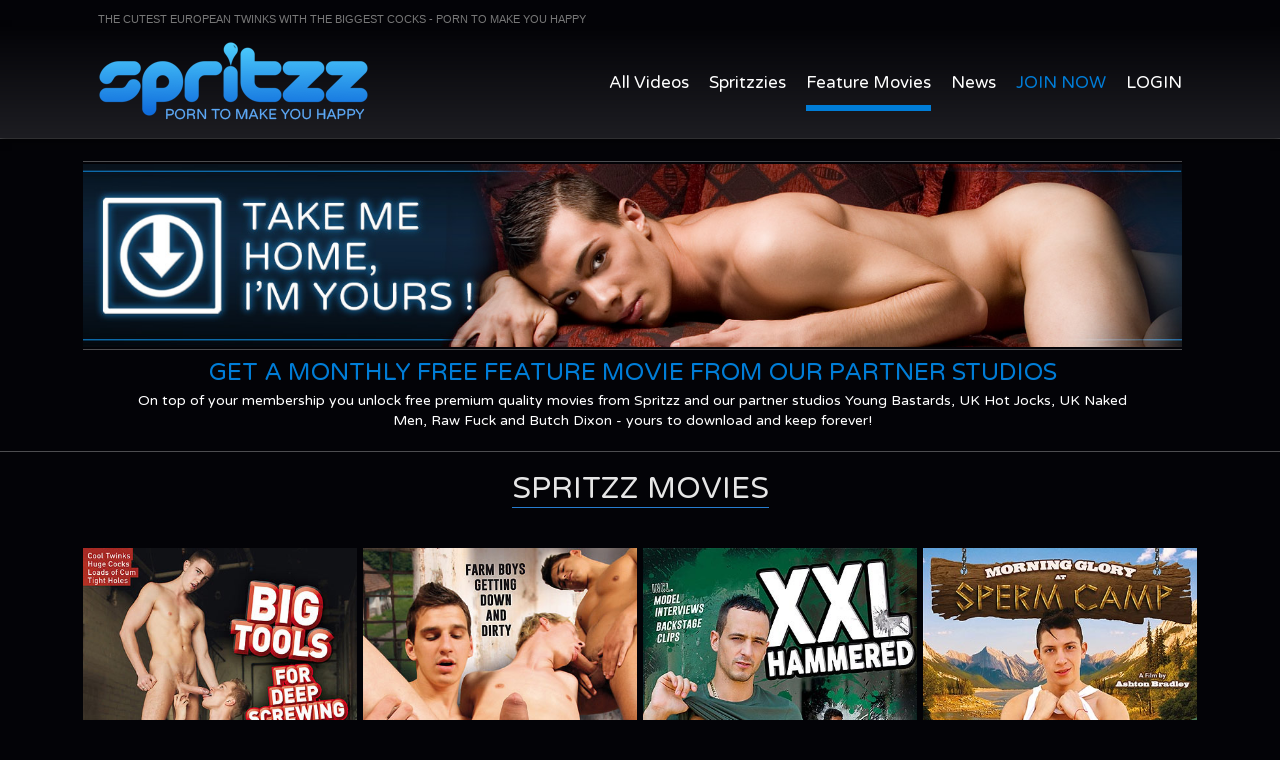

--- FILE ---
content_type: text/html; charset=UTF-8
request_url: https://spritzz.com/?dvd&uvar=MTIzMDQ3Mzc5Ni4xLjguMTA0LjM4LjAuMC4wLjA
body_size: 7780
content:
<!doctype html>
<html>
<head>
<base href="/">
    <meta charset="utf-8">
    <title>Feature Movies & Bonus Content | Spritzz.com</title>
    <meta name="description" content="On top of your membership you unlock free premium quality movies from Spritzz and our partner studios Young Bastards, UK Hot Jocks, UK Naked Men, Blake Mason, Raw Fuck and Butch Dixon - one exclusive movie each month for you to download and keep forever!" />
    <link href="/img/sp.ico" rel="shortcut icon" type="image/x-icon">
    <meta name="viewport" content="width=device-width, initial-scale=1">
   <link href="https://maxcdn.bootstrapcdn.com/bootstrap/3.3.7/css/bootstrap.min.css" integrity="sha384-BVYiiSIFeK1dGmJRAkycuHAHRg32OmUcww7on3RYdg4Va+PmSTsz/K68vbdEjh4u" crossorigin="anonymous" rel="stylesheet">
    <link rel="stylesheet" id="ppstyle" type="text/css" href="./css/style.css">
    <link rel="stylesheet" type="text/css" href="./css/carousel.css">
    <link href="https://stackpath.bootstrapcdn.com/font-awesome/4.7.0/css/font-awesome.min.css" integrity="sha384-wvfXpqpZZVQGK6TAh5PVlGOfQNHSoD2xbE+QkPxCAFlNEevoEH3Sl0sibVcOQVnN" crossorigin="anonymous" rel="stylesheet">
    <link href='/fonts/bauhaus93.css' src='//db.onlinewebfonts.com/c/89d11a443c316da80dcb8f5e1f63c86e?family=Bauhaus+93' rel='stylesheet' />
    <link href='//fonts.googleapis.com/css?family=Varela+Round' rel='stylesheet' type='text/css'>
    <script src="https://code.jquery.com/jquery-2.2.4.min.js" integrity="sha256-BbhdlvQf/xTY9gja0Dq3HiwQF8LaCRTXxZKRutelT44=" crossorigin="anonymous"></script>
    <script src="js/jquery.dotdotdot.min.js"></script>
    <script src="https://maxcdn.bootstrapcdn.com/bootstrap/3.3.7/js/bootstrap.min.js" integrity="sha384-Tc5IQib027qvyjSMfHjOMaLkfuWVxZxUPnCJA7l2mCWNIpG9mGCD8wGNIcPD7Txa" crossorigin="anonymous"></script>
    <script src="js/blocs.js"></script>
    <script src="js/jquery.hover-images.js"></script>    
   	<script src="//mas.jonnofilms.com/public/jwpos/jwplayer.js" type="text/javascript"></script>
	<script src="js/mas.spritzz.js"></script>
    <script src="https://mas.jonnofilms.com/public/masWarning18.js"></script>
    <style>
      #mas18_wrapper h3 + h4 { margin-top: inherit; }
      #mas18_wrapper button { font-size: 1.5rem !important; padding: 0.5rem 1.25rem !important; }
      #mas18_wrapper small { font-size: 1.25rem !important; }
    </style>
	<script>
		var activePage = '';
		siteConfig.uvarpass = '&uvar=MTIzMDQ3Mzc5Ni4xLjguMTA0LjM4LjAuMC4wLjA';
	</script> 
	<script type="text/javascript" language="javascript">
// *** The following function provided by Mansion Productions. Part of MAS ***
function search(what) {
var SearchPageID = 465;
var HomePageID = 461; 
var SearchAt = 0;
eval("self.location='search.php?q="+what+"&sid="+SearchPageID+"&ref="+HomePageID+"&at="+SearchAt+"&uvar=MTIzMDQ3Mzc5Ni4xLjguMTA0LjM4LjAuMC4wLjA"+"'");
}
</script>


<!-- SENDER NEWSLETTER POP-UP FORM - START OF SCRIPT  -->
<script>
  (function (s, e, n, d, er) {
    s['Sender'] = er;
    s[er] = s[er] || function () {
      (s[er].q = s[er].q || []).push(arguments)
    }, s[er].l = 1 * new Date();
    var a = e.createElement(n),
        m = e.getElementsByTagName(n)[0];
    a.async = 1;
    a.src = d;
    m.parentNode.insertBefore(a, m)
  })(window, document, 'script', 'https://cdn.sender.net/accounts_resources/universal.js', 'sender');
  sender('f7d847fc952708')
</script>
<!-- SENDER NEWSLETTER POP-UP FORM - END OF SCRIPT  -->
    
</head>
<body>
<!-- Main container -->
<div class="page-container">

<!-- lang bar -->
<div class="width-bloc l-bloc" id="langbar">
	<div class="container">
		<nav class="row">
			<div class="col-sm-8">
				The Cutest European Twinks With The Biggest Cocks - Porn To Make You Happy			</div>
			<!-- <div class="col-sm-4">
				Choose your language: <img src="img/flag_uk.png" alt="flag_uk" width="16" height="16" /> <a href="http://www.spritzz.com/de/"><img src="img/flag_germany.png" alt="flag_germany" width="16" height="16" ></a>
			</div> -->
		</nav>
	</div>
</div>
<!-- lang bar END -->


<!-- Navigation Bloc -->
<div id="nav-bloc0">
<div class="width-bloc bgc-3 d-bloc" id="nav-bloc">
	<div class="container">
		<nav class="navbar row">
			<div class="navbar-header">
				<a class="navbar-brand" href="./?home&uvar=MTIzMDQ3Mzc5Ni4xLjguMTA0LjM4LjAuMC4wLjA"><img src="img/logo.png" alt='' /></a>
				<button id="nav-toggle" type="button" class="ui-navbar-toggle navbar-toggle" data-toggle="collapse" data-target=".navbar-1">
					<span class="sr-only">Toggle navigation</span><span class="icon-bar"></span><span class="icon-bar"></span><span class="icon-bar"></span>
				</button>
			</div>
			<div class="collapse navbar-collapse navbar-1">
				<ul class="site-navigation nav">
					<li  class="">
						<a href="./?videos&uvar=MTIzMDQ3Mzc5Ni4xLjguMTA0LjM4LjAuMC4wLjA" class="ltc-4">All Videos</a>
					</li>
					<li class="">
						<a href="./?twinks&uvar=MTIzMDQ3Mzc5Ni4xLjguMTA0LjM4LjAuMC4wLjA" class="ltc-5 ltc-4">Spritzzies</a>
					</li>
					<li class="active">
						<a href="./?dvd&uvar=MTIzMDQ3Mzc5Ni4xLjguMTA0LjM4LjAuMC4wLjA" class="ltc-2 ltc-5 ltc-4">Feature Movies</a>
					</li>
					<li class="">
						<a href="./?news&uvar=MTIzMDQ3Mzc5Ni4xLjguMTA0LjM4LjAuMC4wLjA" class="ltc-2 ltc-4">News</a>
					</li>
					<li>
						<a href="http://signup.spritzz.com/signup/signup.php?nats=MTIzMDQ3Mzc5Ni4xLjguMTA0LjM4LjAuMC4wLjA" class="ltc-4 spec">JOIN NOW</a>
					</li>
					<!-- <li><a href="/members" class="ltc-4">LOGIN</a></li> -->
					<li>
						<a href="#" data-target="#loginModal" data-toggle="modal" class="ltc-4">LOGIN</a>
					</li>
				</ul>
			</div>
		</nav>
	</div>
</div>
</div>
<!-- Navigation Bloc END -->
<script>activePage = 'dvds'; </script>

<!-- bloc-4 divider -->
<div class="bloc d-bloc">
	<div class="container">
		<div class="row">
			<div class="divider-h dhnp">
				<span class="divider"></span>
			</div>
		</div>
	</div>
</div>
<!-- bloc-4 END -->


<!-- bloc-22 -->
<div class="width-bloc d-bloc llong" id="bloc-22">
	<div class="container bloc-sm">
		<div class="row">
			<div class="col-sm-12">
				<!-- bloc divider -->
				<div class="bloc-divshort d-bloc">
					<div class="container">
						<div class="row">
							<div class="divider-h dhnp">
								<span class="divider"></span>
							</div>
						</div>
					</div>
				</div>
				<!-- bloc END -->

<!-- bloc banner -->
<div class="bloc fscene d-bloc">
	<div class="container">
		<div class="row">
			<a href="http://signup.spritzz.com/signup/signup.php?nats=MTIzMDQ3Mzc5Ni4xLjguMTA0LjM4LjAuMC4wLjA"><img src="img/sp_tour_bonus-program_movie-page_1500x250.jpg" alt="" /></a>
		</div>
	</div>
</div>
<!-- bloc END -->
				
				<!-- bloc divider -->
				<div class="bloc-divshort d-bloc">
					<div class="container">
						<div class="row">
							<div class="divider-h dhnp">
								<span class="divider"></span>
							</div>
						</div>
					</div>
				</div>
				<!-- bloc END -->

				<h3 class="mg-md text-center ">
					GET A MONTHLY FREE FEATURE MOVIE FROM OUR PARTNER STUDIOS
				</h3>
				<p class="text-center" style="max-width:1000px; margin:auto">
					On top of your membership you unlock free premium quality movies from Spritzz and our partner studios Young Bastards, UK Hot Jocks, UK Naked Men, Raw Fuck and Butch Dixon - yours to download and keep forever! 
				</p>
			</div>
		</div>
	</div>
</div>
<!-- bloc-22 END -->

<!-- bloc-4 divider -->
<div class="bloc d-bloc">
	<div class="container">
		<div class="row">
			<div class="divider-h dhnp">
				<span class="divider"></span>
			</div>
		</div>
	</div>
</div>
<!-- bloc-4 END -->

<!-- bloc-15 carousel SPRITZZ DVS -->
<!--InheritFrom:444-->
<div class="width-bloc d-bloc" id="bloc-dvd">
	<div class="container bloc-sm">
		<div class="row">
			<div class="col-sm-12">
				<h2 class="mg-sm text-center" style="text-transform:none;">
					SPRITZZ MOVIES
				</h2>
			</div>
		</div>

		<div class="row">

		<div class="well">
            <!-- Carousel
            ================================================== -->
 		<div id="carouselFullDV" class="carousel slide">
			<div class="carousel-inner">
			
				            	 <div class="item active"><div class="col-sm-12"> 					<!-- start_link -->
					<div class="itemm">
						<a href="/dvd/spritzz/big-tools-for-deep-screwing/37027?uvar=MTIzMDQ3Mzc5Ni4xLjguMTA0LjM4LjAuMC4wLjA" data-toggle="modal" data-target="#logModal">
							<img src="faceimages/spritzz-big-tools-for-deep-screwing-dvd1606926017.jpg" class="img-responsive" alt='' />
							<div class="dvdinfotext">Click on the cover<br /> for more details</div>
						</a>
					</div>
					<!-- end_link -->
							
				            						<!-- start_link -->
					<div class="itemm">
						<a href="/dvd/spritzz/raw-country-fuckers/37028?uvar=MTIzMDQ3Mzc5Ni4xLjguMTA0LjM4LjAuMC4wLjA" data-toggle="modal" data-target="#logModal">
							<img src="faceimages/spritzz-raw-country-fuckers-dvd1606926332.jpg" class="img-responsive" alt='' />
							<div class="dvdinfotext">Click on the cover<br /> for more details</div>
						</a>
					</div>
					<!-- end_link -->
							
				            						<!-- start_link -->
					<div class="itemm">
						<a href="/dvd/spritzz/xxl-hammered/37029?uvar=MTIzMDQ3Mzc5Ni4xLjguMTA0LjM4LjAuMC4wLjA" data-toggle="modal" data-target="#logModal">
							<img src="faceimages/spritzz-xxl-hammered-dvd1606926217.jpg" class="img-responsive" alt='' />
							<div class="dvdinfotext">Click on the cover<br /> for more details</div>
						</a>
					</div>
					<!-- end_link -->
							
				            						<!-- start_link -->
					<div class="itemm">
						<a href="/dvd/spritzz/morning-glory-at-sperm-camp/37030?uvar=MTIzMDQ3Mzc5Ni4xLjguMTA0LjM4LjAuMC4wLjA" data-toggle="modal" data-target="#logModal">
							<img src="faceimages/spritzz1606926832.morning-glory-at-spermcamp-dvd1606926832.jpg" class="img-responsive" alt='' />
							<div class="dvdinfotext">Click on the cover<br /> for more details</div>
						</a>
					</div>
					<!-- end_link -->
				 </div></div> 			
				            	 <div class="item "><div class="col-sm-12"> 					<!-- start_link -->
					<div class="itemm">
						<a href="/dvd/spritzz/schwanz-jagd/31325?uvar=MTIzMDQ3Mzc5Ni4xLjguMTA0LjM4LjAuMC4wLjA" data-toggle="modal" data-target="#logModal">
							<img src="faceimages/spritzz-dvd-schwanz-jagd1588761410.jpg" class="img-responsive" alt='' />
							<div class="dvdinfotext">Click on the cover<br /> for more details</div>
						</a>
					</div>
					<!-- end_link -->
							
				            						<!-- start_link -->
					<div class="itemm">
						<a href="/dvd/spritzz/fuck-me-like-the-slut-i-am/31324?uvar=MTIzMDQ3Mzc5Ni4xLjguMTA0LjM4LjAuMC4wLjA" data-toggle="modal" data-target="#logModal">
							<img src="faceimages/spritzz-dvd-fuck-me-like-the-slut-i-am1588761350.jpg" class="img-responsive" alt='' />
							<div class="dvdinfotext">Click on the cover<br /> for more details</div>
						</a>
					</div>
					<!-- end_link -->
							
				            						<!-- start_link -->
					<div class="itemm">
						<a href="/dvd/spritzz/jaden-idol-a-german-bottom-boy/31326?uvar=MTIzMDQ3Mzc5Ni4xLjguMTA0LjM4LjAuMC4wLjA" data-toggle="modal" data-target="#logModal">
							<img src="faceimages/spritzz-dvd-jaden-idol1588761362.jpg" class="img-responsive" alt='' />
							<div class="dvdinfotext">Click on the cover<br /> for more details</div>
						</a>
					</div>
					<!-- end_link -->
							
				            						<!-- start_link -->
					<div class="itemm">
						<a href="/dvd/spritzz/sperm-factory/31319?uvar=MTIzMDQ3Mzc5Ni4xLjguMTA0LjM4LjAuMC4wLjA" data-toggle="modal" data-target="#logModal">
							<img src="faceimages/spritzz-dvd-sperm-factory1588761431.jpg" class="img-responsive" alt='' />
							<div class="dvdinfotext">Click on the cover<br /> for more details</div>
						</a>
					</div>
					<!-- end_link -->
				 </div></div> 			
				            	 <div class="item "><div class="col-sm-12"> 					<!-- start_link -->
					<div class="itemm">
						<a href="/dvd/spritzz/cum-guns-reloaded/31320?uvar=MTIzMDQ3Mzc5Ni4xLjguMTA0LjM4LjAuMC4wLjA" data-toggle="modal" data-target="#logModal">
							<img src="faceimages/spritzz-dvd-cum-guns-reloaded1588761310.jpg" class="img-responsive" alt='' />
							<div class="dvdinfotext">Click on the cover<br /> for more details</div>
						</a>
					</div>
					<!-- end_link -->
							
				            						<!-- start_link -->
					<div class="itemm">
						<a href="/dvd/spritzz/first-date-fuck/31318?uvar=MTIzMDQ3Mzc5Ni4xLjguMTA0LjM4LjAuMC4wLjA" data-toggle="modal" data-target="#logModal">
							<img src="faceimages/spritzz-dvd-first-date-fuck1588761337.jpg" class="img-responsive" alt='' />
							<div class="dvdinfotext">Click on the cover<br /> for more details</div>
						</a>
					</div>
					<!-- end_link -->
							
				            						<!-- start_link -->
					<div class="itemm">
						<a href="/dvd/spritzz/sextasy/31315?uvar=MTIzMDQ3Mzc5Ni4xLjguMTA0LjM4LjAuMC4wLjA" data-toggle="modal" data-target="#logModal">
							<img src="faceimages/spritzz-dvd-sextasy1588761421.jpg" class="img-responsive" alt='' />
							<div class="dvdinfotext">Click on the cover<br /> for more details</div>
						</a>
					</div>
					<!-- end_link -->
							
				            						<!-- start_link -->
					<div class="itemm">
						<a href="/dvd/spritzz/fickrausch/31313?uvar=MTIzMDQ3Mzc5Ni4xLjguMTA0LjM4LjAuMC4wLjA" data-toggle="modal" data-target="#logModal">
							<img src="faceimages/spritzz-dvd-fickrausch-drawn-to-fuck1588761326.jpg" class="img-responsive" alt='' />
							<div class="dvdinfotext">Click on the cover<br /> for more details</div>
						</a>
					</div>
					<!-- end_link -->
				 </div></div> 			
				            	 <div class="item "><div class="col-sm-12"> 					<!-- start_link -->
					<div class="itemm">
						<a href="/dvd/spritzz/cam-shooterz/31311?uvar=MTIzMDQ3Mzc5Ni4xLjguMTA0LjM4LjAuMC4wLjA" data-toggle="modal" data-target="#logModal">
							<img src="faceimages/spritzz-dvd-cam-shooterz1588761282.jpg" class="img-responsive" alt='' />
							<div class="dvdinfotext">Click on the cover<br /> for more details</div>
						</a>
					</div>
					<!-- end_link -->
							
				            						<!-- start_link -->
					<div class="itemm">
						<a href="/dvd/spritzz/liquid-heat/31309?uvar=MTIzMDQ3Mzc5Ni4xLjguMTA0LjM4LjAuMC4wLjA" data-toggle="modal" data-target="#logModal">
							<img src="faceimages/spritzz-dvd-liquid-heat1588761377.jpg" class="img-responsive" alt='' />
							<div class="dvdinfotext">Click on the cover<br /> for more details</div>
						</a>
					</div>
					<!-- end_link -->
							
				            						<!-- start_link -->
					<div class="itemm">
						<a href="/dvd/spritzz/spritzz-dot-com/31307?uvar=MTIzMDQ3Mzc5Ni4xLjguMTA0LjM4LjAuMC4wLjA" data-toggle="modal" data-target="#logModal">
							<img src="faceimages/spritzz-dvd-spritzz-dot-com1588761443.jpg" class="img-responsive" alt='' />
							<div class="dvdinfotext">Click on the cover<br /> for more details</div>
						</a>
					</div>
					<!-- end_link -->
							
				            						<!-- start_link -->
					<div class="itemm">
						<a href="/dvd/spritzz/million-dollar-boy/31304?uvar=MTIzMDQ3Mzc5Ni4xLjguMTA0LjM4LjAuMC4wLjA" data-toggle="modal" data-target="#logModal">
							<img src="faceimages/spritzz-dvd-million-dollar-boy1588761392.jpg" class="img-responsive" alt='' />
							<div class="dvdinfotext">Click on the cover<br /> for more details</div>
						</a>
					</div>
					<!-- end_link -->
				 </div></div> 			
			</div>

            <a class="leftDVD carousel-control btn btn-lg allDVD" href="#carouselFullDV" data-slide="prev">previous movies</a>
			<a class="rightDVD carousel-control btn btn-lg allDVD" href="#carouselFullDV" data-slide="next">next movies</a>

		</div><!-- End Carousel -->
		</div><!-- End Well -->

		</div>
	</div>
</div><!-- bloc-15 END -->

<!-- bloc divider -->
<div class="bloc d-bloc">
	<div class="container">
		<div class="row">
			<div class="divider-h dhnp">
				<span class="divider"></span>
			</div>
		</div>
	</div>
</div>
<!-- bloc END -->


<!-- bloc-partner-videos carousel -->
<!--InheritFrom:445-->
<div class="width-bloc d-bloc partner-v">
	<div class="container bloc-sm">
		<div class="row">
			<div class="col-sm-12">
				<h2 class="mg-sm text-center">
					Young Bastards MOVIES
				</h2>
			</div>
		</div>

		<div class="row">

		<div class="well">
                      <!-- Carousel
            ================================================== -->
 		<div id="carouselFullDV2" class="carousel slide">
			<div class="carousel-inner">
			
				            	 <div class="item active"><div class="col-sm-12"> 					<!-- start_link -->
					<div class="itemm">
						<a href="/dvd/young-bastards/cruised-and-abused/37031?uvar=MTIzMDQ3Mzc5Ni4xLjguMTA0LjM4LjAuMC4wLjA" data-toggle="modal" data-target="#logModal">
							<img src="faceimages/young-bastards-cruised-and-abused-dvd1606928146.jpg" class="img-responsive" alt='' />
							<div class="dvdinfotext">Click on the cover<br /> for more details</div>
						</a>
					</div>
					<!-- end_link -->
							
				            						<!-- start_link -->
					<div class="itemm">
						<a href="/dvd/young-bastards/hard-and-raw/37032?uvar=MTIzMDQ3Mzc5Ni4xLjguMTA0LjM4LjAuMC4wLjA" data-toggle="modal" data-target="#logModal">
							<img src="faceimages/young-bastards-hard-and-raw-dvd1606928539.jpg" class="img-responsive" alt='' />
							<div class="dvdinfotext">Click on the cover<br /> for more details</div>
						</a>
					</div>
					<!-- end_link -->
							
				            						<!-- start_link -->
					<div class="itemm">
						<a href="/dvd/young-bastards/xl-underdogs/37033?uvar=MTIzMDQ3Mzc5Ni4xLjguMTA0LjM4LjAuMC4wLjA" data-toggle="modal" data-target="#logModal">
							<img src="faceimages/young-bastards-xl-underdogs-dvd1606928709.jpg" class="img-responsive" alt='' />
							<div class="dvdinfotext">Click on the cover<br /> for more details</div>
						</a>
					</div>
					<!-- end_link -->
							
				            						<!-- start_link -->
					<div class="itemm">
						<a href="/dvd/young-bastards/blindfolded-and-bound/37034?uvar=MTIzMDQ3Mzc5Ni4xLjguMTA0LjM4LjAuMC4wLjA" data-toggle="modal" data-target="#logModal">
							<img src="faceimages/young-bastards-blindfolded-and-bound-dvd1606928805.jpg" class="img-responsive" alt='' />
							<div class="dvdinfotext">Click on the cover<br /> for more details</div>
						</a>
					</div>
					<!-- end_link -->
				 </div></div> 			
				            	 <div class="item "><div class="col-sm-12"> 					<!-- start_link -->
					<div class="itemm">
						<a href="/dvd/young-bastards/darkroom-twinks/31341?uvar=MTIzMDQ3Mzc5Ni4xLjguMTA0LjM4LjAuMC4wLjA" data-toggle="modal" data-target="#logModal">
							<img src="faceimages/young-bastards-dvd-darkroom_twinks1588762425.jpg" class="img-responsive" alt='' />
							<div class="dvdinfotext">Click on the cover<br /> for more details</div>
						</a>
					</div>
					<!-- end_link -->
							
				            						<!-- start_link -->
					<div class="itemm">
						<a href="/dvd/young-bastards/prison-camp-2/31343?uvar=MTIzMDQ3Mzc5Ni4xLjguMTA0LjM4LjAuMC4wLjA" data-toggle="modal" data-target="#logModal">
							<img src="faceimages/young-bastards-dvd-prison-camp-21588762458.jpg" class="img-responsive" alt='' />
							<div class="dvdinfotext">Click on the cover<br /> for more details</div>
						</a>
					</div>
					<!-- end_link -->
							
				            						<!-- start_link -->
					<div class="itemm">
						<a href="/dvd/young-bastards/prison-camp/31342?uvar=MTIzMDQ3Mzc5Ni4xLjguMTA0LjM4LjAuMC4wLjA" data-toggle="modal" data-target="#logModal">
							<img src="faceimages/young-bastards-dvd-prison-camp1588762448.jpg" class="img-responsive" alt='' />
							<div class="dvdinfotext">Click on the cover<br /> for more details</div>
						</a>
					</div>
					<!-- end_link -->
							
				            						<!-- start_link -->
					<div class="itemm">
						<a href="/dvd/young-bastards/piss-and-big-dicks/31340?uvar=MTIzMDQ3Mzc5Ni4xLjguMTA0LjM4LjAuMC4wLjA" data-toggle="modal" data-target="#logModal">
							<img src="faceimages/young-bastards-dvd-piss-big-dicks1588762437.jpg" class="img-responsive" alt='' />
							<div class="dvdinfotext">Click on the cover<br /> for more details</div>
						</a>
					</div>
					<!-- end_link -->
				 </div></div> 			
				            	 <div class="item "><div class="col-sm-12"> 					<!-- start_link -->
					<div class="itemm">
						<a href="/dvd/young-bastards/berlin-beer-bondage/31339?uvar=MTIzMDQ3Mzc5Ni4xLjguMTA0LjM4LjAuMC4wLjA" data-toggle="modal" data-target="#logModal">
							<img src="faceimages/young-bastards-dvd-berlin-beer-bondage1588762399.jpg" class="img-responsive" alt='' />
							<div class="dvdinfotext">Click on the cover<br /> for more details</div>
						</a>
					</div>
					<!-- end_link -->
							
				            						<!-- start_link -->
					<div class="itemm">
						<a href="/dvd/young-bastards/control/31338?uvar=MTIzMDQ3Mzc5Ni4xLjguMTA0LjM4LjAuMC4wLjA" data-toggle="modal" data-target="#logModal">
							<img src="faceimages/young-bastards-dvd-kontrolle-control1588762413.jpg" class="img-responsive" alt='' />
							<div class="dvdinfotext">Click on the cover<br /> for more details</div>
						</a>
					</div>
					<!-- end_link -->
							
				            						<!-- start_link -->
					<div class="itemm">
						<a href="/dvd/young-bastards/triebstau/31337?uvar=MTIzMDQ3Mzc5Ni4xLjguMTA0LjM4LjAuMC4wLjA" data-toggle="modal" data-target="#logModal">
							<img src="faceimages/young-bastards-dvd-triebstau-hard-sex-drive1588762473.jpg" class="img-responsive" alt='' />
							<div class="dvdinfotext">Click on the cover<br /> for more details</div>
						</a>
					</div>
					<!-- end_link -->
							
				            						<!-- start_link -->
					<div class="itemm">
						<a href="/dvd/young-bastards/abgefickt-und-vollgepisst/31336?uvar=MTIzMDQ3Mzc5Ni4xLjguMTA0LjM4LjAuMC4wLjA" data-toggle="modal" data-target="#logModal">
							<img src="faceimages/young-bastards-dvd-abgefickt-vollgepisst-fucked-pissed1588762389.jpg" class="img-responsive" alt='' />
							<div class="dvdinfotext">Click on the cover<br /> for more details</div>
						</a>
					</div>
					<!-- end_link -->
				 </div></div> 			
			</div>
			
            <a class="leftDVD carousel-control btn btn-lg allDVD" href="#carouselFullDV2" data-slide="prev">previous movies</a>
			<a class="rightDVD carousel-control btn btn-lg allDVD" href="#carouselFullDV2" data-slide="next">next movies</a>



		</div><!-- End Carousel -->
        </div><!-- End Well -->

		</div>
	</div>
</div>
<!-- bloc-pv1 END -->

<!-- bloc-4 divider -->
<div class="bloc d-bloc">
	<div class="container">
		<div class="row">
			<div class="divider-h dhnp">
				<span class="divider"></span>
			</div>
		</div>
	</div>
</div>
<!--InheritFrom:845-->
<div class="width-bloc d-bloc" id="bloc-dvd">
	<div class="container bloc-sm">
		<div class="row">
			<div class="col-sm-12">
				<h2 class="mg-sm text-center" style="text-transform:none;">
					UK HOT JOCKS MOVIES
				</h2>
			</div>
		</div>

		<div class="row">

		<div class="well">
            <!-- Carousel
            ================================================== -->
 		<div id="carouselFullDV6" class="carousel slide">
			<div class="carousel-inner">
			
				            	 <div class="item active"><div class="col-sm-12"> 					<!-- start_link -->
					<div class="itemm">
						<a href="/dvd/uk-hot-jocks/pumped/34624?uvar=MTIzMDQ3Mzc5Ni4xLjguMTA0LjM4LjAuMC4wLjA" data-toggle="modal" data-target="#logModal">
							<img src="faceimages/UKHJ---Pumped_cover_600x4201463021944.jpg" class="img-responsive" alt='' />
							<div class="dvdinfotext">Click on the cover<br /> for more details</div>
						</a>
					</div>
					<!-- end_link -->
							
				            						<!-- start_link -->
					<div class="itemm">
						<a href="/dvd/uk-hot-jocks/hard-gear/34622?uvar=MTIzMDQ3Mzc5Ni4xLjguMTA0LjM4LjAuMC4wLjA" data-toggle="modal" data-target="#logModal">
							<img src="faceimages/ukhj_Hard-Gear_600x4201463019072.jpg" class="img-responsive" alt='' />
							<div class="dvdinfotext">Click on the cover<br /> for more details</div>
						</a>
					</div>
					<!-- end_link -->
							
				            						<!-- start_link -->
					<div class="itemm">
						<a href="/dvd/uk-hot-jocks/lured/34623?uvar=MTIzMDQ3Mzc5Ni4xLjguMTA0LjM4LjAuMC4wLjA" data-toggle="modal" data-target="#logModal">
							<img src="faceimages/UKHJ_lured_620x4001463021283.jpg" class="img-responsive" alt='' />
							<div class="dvdinfotext">Click on the cover<br /> for more details</div>
						</a>
					</div>
					<!-- end_link -->
							
				            						<!-- start_link -->
					<div class="itemm">
						<a href="/dvd/uk-hot-jocks/sex-on-cars/34625?uvar=MTIzMDQ3Mzc5Ni4xLjguMTA0LjM4LjAuMC4wLjA" data-toggle="modal" data-target="#logModal">
							<img src="faceimages/UKHJ_Sex-on-Cars_DVD_cover_600x4201463022000.jpg" class="img-responsive" alt='' />
							<div class="dvdinfotext">Click on the cover<br /> for more details</div>
						</a>
					</div>
					<!-- end_link -->
				 </div></div> 			
				            	 <div class="item "><div class="col-sm-12"> 					<!-- start_link -->
					<div class="itemm">
						<a href="/dvd/uk-hot-jocks/tied-and-bound/34626?uvar=MTIzMDQ3Mzc5Ni4xLjguMTA0LjM4LjAuMC4wLjA" data-toggle="modal" data-target="#logModal">
							<img src="faceimages/Tied_Bound_600x4201463022047.jpg" class="img-responsive" alt='' />
							<div class="dvdinfotext">Click on the cover<br /> for more details</div>
						</a>
					</div>
					<!-- end_link -->
							
				            						<!-- start_link -->
					<div class="itemm">
						<a href="/dvd/uk-hot-jocks/jock-inn/34627?uvar=MTIzMDQ3Mzc5Ni4xLjguMTA0LjM4LjAuMC4wLjA" data-toggle="modal" data-target="#logModal">
							<img src="faceimages/UKHJ-_-Jock-Inn1463029248.j_600x4201463029248.jpg" class="img-responsive" alt='' />
							<div class="dvdinfotext">Click on the cover<br /> for more details</div>
						</a>
					</div>
					<!-- end_link -->
							
				            						<!-- start_link -->
					<div class="itemm">
						<a href="/dvd/uk-hot-jocks/toy-stories/34628?uvar=MTIzMDQ3Mzc5Ni4xLjguMTA0LjM4LjAuMC4wLjA" data-toggle="modal" data-target="#logModal">
							<img src="faceimages/ukhj_toystories_DVDcover_600x4201463029264.jpg" class="img-responsive" alt='' />
							<div class="dvdinfotext">Click on the cover<br /> for more details</div>
						</a>
					</div>
					<!-- end_link -->
							
				            						<!-- start_link -->
					<div class="itemm">
						<a href="/dvd/uk-hot-jocks/boss-ii/34621?uvar=MTIzMDQ3Mzc5Ni4xLjguMTA0LjM4LjAuMC4wLjA" data-toggle="modal" data-target="#logModal">
							<img src="faceimages/UKHJ_BossII_600x4201463018915.jpg" class="img-responsive" alt='' />
							<div class="dvdinfotext">Click on the cover<br /> for more details</div>
						</a>
					</div>
					<!-- end_link -->
				 </div></div> 			
			</div>
			

            <a class="leftDVD carousel-control btn btn-lg allDVD" href="#carouselFullDV6" data-slide="prev">previous movies</a>
			<a class="rightDVD carousel-control btn btn-lg allDVD" href="#carouselFullDV6" data-slide="next">next movies</a>


		</div><!-- End Carousel -->
		</div><!-- End Well -->

		</div>
	</div>
</div>
<p>&nbsp;</p>
<!-- bloc divider -->
<div class="bloc-divshort d-bloc">
	<div class="container">
		<div class="row">
			<div class="divider-h dhnp">
				<span class="divider"></span>
			</div>
		</div>
	</div>
</div>
<!-- bloc END -->
<!-- bloc banner -->
<div class="bloc fscene d-bloc">
	<div class="container">
		<div class="row">
			<a href="http://signup.spritzz.com/signup/signup.php?nats=MTIzMDQ3Mzc5Ni4xLjguMTA0LjM4LjAuMC4wLjA"><img src="img/sp_tour_bonus-program_movie-page_1500x400.jpg" alt="" /></a>
		</div>
	</div>
</div>
<!-- bloc END -->
<!-- bloc divider -->
<div class="bloc-divshort d-bloc">
	<div class="container">
		<div class="row">
			<div class="divider-h dhnp">
				<span class="divider"></span>
			</div>
		</div>
	</div>
</div>
<!-- bloc END -->

<!-- bloc-4 END -->
<!-- bloc-partner-videos carousel -->
<!--InheritFrom:446-->
<div class="width-bloc d-bloc" id="bloc-dvd">
	<div class="container bloc-sm">
		<div class="row">
			<div class="col-sm-12">
				<h2 class="mg-sm text-center" style="text-transform:none;">
					UK NAKED MEN MOVIES
				</h2>
			</div>
		</div>

		<div class="row">

		<div class="well">
            <!-- Carousel
            ================================================== -->
 		<div id="carouselFullDV3" class="carousel slide">
			<div class="carousel-inner">
			
				            	 <div class="item active"><div class="col-sm-12"> 					<!-- start_link -->
					<div class="itemm">
						<a href="/dvd/uk-naked-men/gay-bar-or-bust/37046?uvar=MTIzMDQ3Mzc5Ni4xLjguMTA0LjM4LjAuMC4wLjA" data-toggle="modal" data-target="#logModal">
							<img src="faceimages/uknm_gay_bar_or_bust_2_front1607349524.jpg" class="img-responsive" alt='' />
							<div class="dvdinfotext">Click on the cover<br /> for more details</div>
						</a>
					</div>
					<!-- end_link -->
							
				            						<!-- start_link -->
					<div class="itemm">
						<a href="/dvd/uk-naked-men/hungry-hole-stretcher/37045?uvar=MTIzMDQ3Mzc5Ni4xLjguMTA0LjM4LjAuMC4wLjA" data-toggle="modal" data-target="#logModal">
							<img src="faceimages/uknm_hungry_hole_stretcher_front1607349920.jpg" class="img-responsive" alt='' />
							<div class="dvdinfotext">Click on the cover<br /> for more details</div>
						</a>
					</div>
					<!-- end_link -->
							
				            						<!-- start_link -->
					<div class="itemm">
						<a href="/dvd/uk-naked-men/he-shoulda-said-no/37044?uvar=MTIzMDQ3Mzc5Ni4xLjguMTA0LjM4LjAuMC4wLjA" data-toggle="modal" data-target="#logModal">
							<img src="faceimages/uknm_he_shoulda_said_no_front1607349696.jpg" class="img-responsive" alt='' />
							<div class="dvdinfotext">Click on the cover<br /> for more details</div>
						</a>
					</div>
					<!-- end_link -->
							
				            						<!-- start_link -->
					<div class="itemm">
						<a href="/dvd/uk-naked-men/matt-hughes-volume-2/32588?uvar=MTIzMDQ3Mzc5Ni4xLjguMTA0LjM4LjAuMC4wLjA" data-toggle="modal" data-target="#logModal">
							<img src="faceimages/uk-naked-men-dvd-matt-hughes-beast1588762081.jpg" class="img-responsive" alt='' />
							<div class="dvdinfotext">Click on the cover<br /> for more details</div>
						</a>
					</div>
					<!-- end_link -->
				 </div></div> 			
				            	 <div class="item "><div class="col-sm-12"> 					<!-- start_link -->
					<div class="itemm">
						<a href="/dvd/uk-naked-men/banged-up-hard/32581?uvar=MTIzMDQ3Mzc5Ni4xLjguMTA0LjM4LjAuMC4wLjA" data-toggle="modal" data-target="#logModal">
							<img src="faceimages/uk-naked-men-dvd-banged-up-hard1588761960.jpg" class="img-responsive" alt='' />
							<div class="dvdinfotext">Click on the cover<br /> for more details</div>
						</a>
					</div>
					<!-- end_link -->
							
				            						<!-- start_link -->
					<div class="itemm">
						<a href="/dvd/uk-naked-men/thrall/32582?uvar=MTIzMDQ3Mzc5Ni4xLjguMTA0LjM4LjAuMC4wLjA" data-toggle="modal" data-target="#logModal">
							<img src="faceimages/uk-naked-men-dvd-thrall1588762239.jpg" class="img-responsive" alt='' />
							<div class="dvdinfotext">Click on the cover<br /> for more details</div>
						</a>
					</div>
					<!-- end_link -->
							
				            						<!-- start_link -->
					<div class="itemm">
						<a href="/dvd/uk-naked-men/dressed-down-and-dirty/32583?uvar=MTIzMDQ3Mzc5Ni4xLjguMTA0LjM4LjAuMC4wLjA" data-toggle="modal" data-target="#logModal">
							<img src="faceimages/uk-naked-men-dvd-dressed-down-dirty1588761973.jpg" class="img-responsive" alt='' />
							<div class="dvdinfotext">Click on the cover<br /> for more details</div>
						</a>
					</div>
					<!-- end_link -->
							
				            						<!-- start_link -->
					<div class="itemm">
						<a href="/dvd/uk-naked-men/london-hung/32584?uvar=MTIzMDQ3Mzc5Ni4xLjguMTA0LjM4LjAuMC4wLjA" data-toggle="modal" data-target="#logModal">
							<img src="faceimages/uk-naked-men-dvd-london-hung1588761984.jpg" class="img-responsive" alt='' />
							<div class="dvdinfotext">Click on the cover<br /> for more details</div>
						</a>
					</div>
					<!-- end_link -->
				 </div></div> 			
				            	 <div class="item "><div class="col-sm-12"> 					<!-- start_link -->
					<div class="itemm">
						<a href="/dvd/uk-naked-men/the-london-massive/32585?uvar=MTIzMDQ3Mzc5Ni4xLjguMTA0LjM4LjAuMC4wLjA" data-toggle="modal" data-target="#logModal">
							<img src="faceimages/uk-naked-men-dvd-london-massive1588762175.jpg" class="img-responsive" alt='' />
							<div class="dvdinfotext">Click on the cover<br /> for more details</div>
						</a>
					</div>
					<!-- end_link -->
							
				            						<!-- start_link -->
					<div class="itemm">
						<a href="/dvd/uk-naked-men/the-london-massive-2/32586?uvar=MTIzMDQ3Mzc5Ni4xLjguMTA0LjM4LjAuMC4wLjA" data-toggle="modal" data-target="#logModal">
							<img src="faceimages/uk-naked-men-dvd-london-massive-21588762191.jpg" class="img-responsive" alt='' />
							<div class="dvdinfotext">Click on the cover<br /> for more details</div>
						</a>
					</div>
					<!-- end_link -->
							
				            						<!-- start_link -->
					<div class="itemm">
						<a href="/dvd/uk-naked-men/the-london-massive-3/32587?uvar=MTIzMDQ3Mzc5Ni4xLjguMTA0LjM4LjAuMC4wLjA" data-toggle="modal" data-target="#logModal">
							<img src="faceimages/uk-naked-men-dvd-london-massive-31588762205.jpg" class="img-responsive" alt='' />
							<div class="dvdinfotext">Click on the cover<br /> for more details</div>
						</a>
					</div>
					<!-- end_link -->
							
				            						<!-- start_link -->
					<div class="itemm">
						<a href="/dvd/uk-naked-men/paddys-toy-box/32589?uvar=MTIzMDQ3Mzc5Ni4xLjguMTA0LjM4LjAuMC4wLjA" data-toggle="modal" data-target="#logModal">
							<img src="faceimages/uk-naked-men-dvd-paddys-toy-box1588762128.jpg" class="img-responsive" alt='' />
							<div class="dvdinfotext">Click on the cover<br /> for more details</div>
						</a>
					</div>
					<!-- end_link -->
				 </div></div> 			
				            	 <div class="item "><div class="col-sm-12"> 					<!-- start_link -->
					<div class="itemm">
						<a href="/dvd/uk-naked-men/rentboy-king-of-the-meat-rack/32591?uvar=MTIzMDQ3Mzc5Ni4xLjguMTA0LjM4LjAuMC4wLjA" data-toggle="modal" data-target="#logModal">
							<img src="faceimages/uk-naked-men-dvd-rent-boy1588762155.jpg" class="img-responsive" alt='' />
							<div class="dvdinfotext">Click on the cover<br /> for more details</div>
						</a>
					</div>
					<!-- end_link -->
							
				            						<!-- start_link -->
					<div class="itemm">
						<a href="/dvd/uk-naked-men/3s-a-party/32592?uvar=MTIzMDQ3Mzc5Ni4xLjguMTA0LjM4LjAuMC4wLjA" data-toggle="modal" data-target="#logModal">
							<img src="faceimages/uk-naked-men-dvd-3-party1588761947.jpg" class="img-responsive" alt='' />
							<div class="dvdinfotext">Click on the cover<br /> for more details</div>
						</a>
					</div>
					<!-- end_link -->
							
				            						<!-- start_link -->
					<div class="itemm">
						<a href="/dvd/uk-naked-men/cum-guzzlers/37042?uvar=MTIzMDQ3Mzc5Ni4xLjguMTA0LjM4LjAuMC4wLjA" data-toggle="modal" data-target="#logModal">
							<img src="faceimages/uknm_cum_guzzlers_front1607349025.jpg" class="img-responsive" alt='' />
							<div class="dvdinfotext">Click on the cover<br /> for more details</div>
						</a>
					</div>
					<!-- end_link -->
							
				            						<!-- start_link -->
					<div class="itemm">
						<a href="/dvd/uk-naked-men/the-paddy-obrian-collection/32590?uvar=MTIzMDQ3Mzc5Ni4xLjguMTA0LjM4LjAuMC4wLjA" data-toggle="modal" data-target="#logModal">
							<img src="faceimages/uk-naked-men-dvd-paddy-obrian-collection1588762224.jpg" class="img-responsive" alt='' />
							<div class="dvdinfotext">Click on the cover<br /> for more details</div>
						</a>
					</div>
					<!-- end_link -->
				 </div></div> 			
			</div>
			
            <a class="leftDVD carousel-control btn btn-lg allDVD" href="#carouselFullDV3" data-slide="prev">previous movies</a>
			<a class="rightDVD carousel-control btn btn-lg allDVD" href="#carouselFullDV3" data-slide="next">next movies</a>



		</div><!-- End Carousel -->
		</div><!-- End Well -->

		</div>
	</div>
</div><!-- bloc-pv1 END -->

<!-- bloc-4 divider -->
<div class="bloc d-bloc">
	<div class="container">
		<div class="row">
			<div class="divider-h dhnp">
				<span class="divider"></span>
			</div>
		</div>
	</div>
</div>
<!-- bloc-4 END -->
<!-- bloc-partner-videos carousel -->
<!--InheritFrom:846-->
<div class="width-bloc d-bloc partner-v">
	<div class="container bloc-sm">
		<div class="row">
			<div class="col-sm-12">
				<h2 class="mg-sm text-center">
					Butch Dixon MOVIES
				</h2>
			</div>
		</div>

		<div class="row">

		<div class="well">
                      <!-- Carousel
            ================================================== -->
 		<div id="carouselFullDV8" class="carousel slide">
			<div class="carousel-inner">
			
				            	 <div class="item active"><div class="col-sm-12"> 					<!-- start_link -->
					<div class="itemm">
						<a href="/dvd/butch-dixon/hole-belongs-to-daddy/37104?uvar=MTIzMDQ3Mzc5Ni4xLjguMTA0LjM4LjAuMC4wLjA" data-toggle="modal" data-target="#logModal">
							<img src="faceimages/bd_hole_belongs_to_daddy_cover1614856021.jpg" class="img-responsive" alt='' />
							<div class="dvdinfotext">Click on the cover<br /> for more details</div>
						</a>
					</div>
					<!-- end_link -->
							
				            						<!-- start_link -->
					<div class="itemm">
						<a href="/dvd/butch-dixon/ram-it-raw-2/34618?uvar=MTIzMDQ3Mzc5Ni4xLjguMTA0LjM4LjAuMC4wLjA" data-toggle="modal" data-target="#logModal">
							<img src="faceimages/Ram-it-Raw-2_600x4201463017877.jpg" class="img-responsive" alt='' />
							<div class="dvdinfotext">Click on the cover<br /> for more details</div>
						</a>
					</div>
					<!-- end_link -->
							
				            						<!-- start_link -->
					<div class="itemm">
						<a href="/dvd/butch-dixon/well-hung-hairy/34629?uvar=MTIzMDQ3Mzc5Ni4xLjguMTA0LjM4LjAuMC4wLjA" data-toggle="modal" data-target="#logModal">
							<img src="faceimages/Well-Hung-Hairy_600x4201463031109.jpg" class="img-responsive" alt='' />
							<div class="dvdinfotext">Click on the cover<br /> for more details</div>
						</a>
					</div>
					<!-- end_link -->
							
				            						<!-- start_link -->
					<div class="itemm">
						<a href="/dvd/butch-dixon/bareback-daddy-banger/34614?uvar=MTIzMDQ3Mzc5Ni4xLjguMTA0LjM4LjAuMC4wLjA" data-toggle="modal" data-target="#logModal">
							<img src="faceimages/Bareback-Daddy-Banger_600x4201463014810.jpg" class="img-responsive" alt='' />
							<div class="dvdinfotext">Click on the cover<br /> for more details</div>
						</a>
					</div>
					<!-- end_link -->
				 </div></div> 			
				            	 <div class="item "><div class="col-sm-12"> 					<!-- start_link -->
					<div class="itemm">
						<a href="/dvd/butch-dixon/burly-buggers/34615?uvar=MTIzMDQ3Mzc5Ni4xLjguMTA0LjM4LjAuMC4wLjA" data-toggle="modal" data-target="#logModal">
							<img src="faceimages/Burly-Buggers_Cover_600x4201463015294.jpg" class="img-responsive" alt='' />
							<div class="dvdinfotext">Click on the cover<br /> for more details</div>
						</a>
					</div>
					<!-- end_link -->
							
				            						<!-- start_link -->
					<div class="itemm">
						<a href="/dvd/butch-dixon/daddys-sauce/34616?uvar=MTIzMDQ3Mzc5Ni4xLjguMTA0LjM4LjAuMC4wLjA" data-toggle="modal" data-target="#logModal">
							<img src="faceimages/Daddys-Sauce_600x4201463015797.jpg" class="img-responsive" alt='' />
							<div class="dvdinfotext">Click on the cover<br /> for more details</div>
						</a>
					</div>
					<!-- end_link -->
							
				            						<!-- start_link -->
					<div class="itemm">
						<a href="/dvd/butch-dixon/hole-wreckers/34617?uvar=MTIzMDQ3Mzc5Ni4xLjguMTA0LjM4LjAuMC4wLjA" data-toggle="modal" data-target="#logModal">
							<img src="faceimages/HW_cover_600x4201463015996.jpg" class="img-responsive" alt='' />
							<div class="dvdinfotext">Click on the cover<br /> for more details</div>
						</a>
					</div>
					<!-- end_link -->
							
				            						<!-- start_link -->
					<div class="itemm">
						<a href="/dvd/butch-dixon/throbbing-gristle/34619?uvar=MTIzMDQ3Mzc5Ni4xLjguMTA0LjM4LjAuMC4wLjA" data-toggle="modal" data-target="#logModal">
							<img src="faceimages/Throbbin-Gristle_Cover_600x4201463018184.jpg" class="img-responsive" alt='' />
							<div class="dvdinfotext">Click on the cover<br /> for more details</div>
						</a>
					</div>
					<!-- end_link -->
				 </div></div> 			
				            	 <div class="item "><div class="col-sm-12"> 					<!-- start_link -->
					<div class="itemm">
						<a href="/dvd/butch-dixon/uncut-and-raw/34620?uvar=MTIzMDQ3Mzc5Ni4xLjguMTA0LjM4LjAuMC4wLjA" data-toggle="modal" data-target="#logModal">
							<img src="faceimages/Uncut-and-Raw_600x4201463018420.jpg" class="img-responsive" alt='' />
							<div class="dvdinfotext">Click on the cover<br /> for more details</div>
						</a>
					</div>
					<!-- end_link -->
							
				            						<!-- start_link -->
					<div class="itemm">
						<a href="/dvd/<!---{empty}--->/splash-my-guts-with-cum/37106?uvar=MTIzMDQ3Mzc5Ni4xLjguMTA0LjM4LjAuMC4wLjA" data-toggle="modal" data-target="#logModal">
							<img src="faceimages/bd_splash_my_guts_with_cum1614856575.jpg" class="img-responsive" alt='' />
							<div class="dvdinfotext">Click on the cover<br /> for more details</div>
						</a>
					</div>
					<!-- end_link -->
							
				            						<!-- start_link -->
					<div class="itemm">
						<a href="/dvd/<!---{empty}--->/orgasmic-beef/37105?uvar=MTIzMDQ3Mzc5Ni4xLjguMTA0LjM4LjAuMC4wLjA" data-toggle="modal" data-target="#logModal">
							<img src="faceimages/bd_orgasmic_beef_cover1614856483.jpg" class="img-responsive" alt='' />
							<div class="dvdinfotext">Click on the cover<br /> for more details</div>
						</a>
					</div>
					<!-- end_link -->
							
				            						<!-- start_link -->
					<div class="itemm">
						<a href="/dvd/butch-dixon/big-dick-hairy-fuckers/37103?uvar=MTIzMDQ3Mzc5Ni4xLjguMTA0LjM4LjAuMC4wLjA" data-toggle="modal" data-target="#logModal">
							<img src="faceimages/bd_big_dick_hairy_fuckers_cover1614855911.jpg" class="img-responsive" alt='' />
							<div class="dvdinfotext">Click on the cover<br /> for more details</div>
						</a>
					</div>
					<!-- end_link -->
				 </div></div> 			
			</div>

            <a class="leftDVD carousel-control btn btn-lg allDVD" href="#carouselFullDV8" data-slide="prev">previous movies</a>
			<a class="rightDVD carousel-control btn btn-lg allDVD" href="#carouselFullDV8" data-slide="next">next movies</a>



		</div><!-- End Carousel -->
        </div><!-- End Well -->

		</div>
	</div>
</div><!-- bloc-pv1 END -->
<!-- bloc-4 divider -->
<div class="bloc d-bloc">
	<div class="container">
		<div class="row">
			<div class="divider-h dhnp">
				<span class="divider"></span>
			</div>
		</div>
	</div>
</div>
<!-- bloc-4 END -->

<!--InheritFrom:450-->
<div class="width-bloc d-bloc" id="bloc-dvd">
	<div class="container bloc-sm">
		<div class="row">
			<div class="col-sm-12">
				<h2 class="mg-sm text-center" style="text-transform:none;">
					RAW FUCK MOVIES
				</h2>
			</div>
		</div>

		<div class="row">

		<div class="well">
            <!-- Carousel
            ================================================== -->
 		<div id="carouselFullDV4" class="carousel slide">
			<div class="carousel-inner">
			
				            	 <div class="item active"><div class="col-sm-12"> 					<!-- start_link -->
					<div class="itemm">
						<a href="/dvd/raw-fuck/bare-gangsters/37035?uvar=MTIzMDQ3Mzc5Ni4xLjguMTA0LjM4LjAuMC4wLjA" data-toggle="modal" data-target="#logModal">
							<img src="faceimages/raw-fuck-bare-gangsters-dvd1606931986.jpg" class="img-responsive" alt='' />
							<div class="dvdinfotext">Click on the cover<br /> for more details</div>
						</a>
					</div>
					<!-- end_link -->
							
				            						<!-- start_link -->
					<div class="itemm">
						<a href="/dvd/raw-fuck/skater-checker/37036?uvar=MTIzMDQ3Mzc5Ni4xLjguMTA0LjM4LjAuMC4wLjA" data-toggle="modal" data-target="#logModal">
							<img src="faceimages/raw-fuck-skater-checker-dvd1606932037.jpg" class="img-responsive" alt='' />
							<div class="dvdinfotext">Click on the cover<br /> for more details</div>
						</a>
					</div>
					<!-- end_link -->
							
				            						<!-- start_link -->
					<div class="itemm">
						<a href="/dvd/raw-fuck/wrapped-and-bounded/37037?uvar=MTIzMDQ3Mzc5Ni4xLjguMTA0LjM4LjAuMC4wLjA" data-toggle="modal" data-target="#logModal">
							<img src="faceimages/raw-fuck-wrapped-and-bounded-dvd1606932083.jpg" class="img-responsive" alt='' />
							<div class="dvdinfotext">Click on the cover<br /> for more details</div>
						</a>
					</div>
					<!-- end_link -->
							
				            						<!-- start_link -->
					<div class="itemm">
						<a href="/dvd/raw-fuck/all-i-wanted/37038?uvar=MTIzMDQ3Mzc5Ni4xLjguMTA0LjM4LjAuMC4wLjA" data-toggle="modal" data-target="#logModal">
							<img src="faceimages/raw-fuck-all-i-wanted-dvd1606932122.jpg" class="img-responsive" alt='' />
							<div class="dvdinfotext">Click on the cover<br /> for more details</div>
						</a>
					</div>
					<!-- end_link -->
				 </div></div> 			
				            	 <div class="item "><div class="col-sm-12"> 					<!-- start_link -->
					<div class="itemm">
						<a href="/dvd/raw-fuck/bare-bikers/32569?uvar=MTIzMDQ3Mzc5Ni4xLjguMTA0LjM4LjAuMC4wLjA" data-toggle="modal" data-target="#logModal">
							<img src="faceimages/raw-fuck-dvd-bare-bikers1588761674.jpg" class="img-responsive" alt='' />
							<div class="dvdinfotext">Click on the cover<br /> for more details</div>
						</a>
					</div>
					<!-- end_link -->
							
				            						<!-- start_link -->
					<div class="itemm">
						<a href="/dvd/raw-fuck/blazing-flames/32571?uvar=MTIzMDQ3Mzc5Ni4xLjguMTA0LjM4LjAuMC4wLjA" data-toggle="modal" data-target="#logModal">
							<img src="faceimages/raw-fuck-dvd-blazing-flames1588761757.jpg" class="img-responsive" alt='' />
							<div class="dvdinfotext">Click on the cover<br /> for more details</div>
						</a>
					</div>
					<!-- end_link -->
							
				            						<!-- start_link -->
					<div class="itemm">
						<a href="/dvd/raw-fuck/snow-twinks-snow-balls/32573?uvar=MTIzMDQ3Mzc5Ni4xLjguMTA0LjM4LjAuMC4wLjA" data-toggle="modal" data-target="#logModal">
							<img src="faceimages/raw-fuck-dvd-snow-twinks-snow-balls1588761831.jpg" class="img-responsive" alt='' />
							<div class="dvdinfotext">Click on the cover<br /> for more details</div>
						</a>
					</div>
					<!-- end_link -->
							
				            						<!-- start_link -->
					<div class="itemm">
						<a href="/dvd/raw-fuck/enormous/32580?uvar=MTIzMDQ3Mzc5Ni4xLjguMTA0LjM4LjAuMC4wLjA" data-toggle="modal" data-target="#logModal">
							<img src="faceimages/raw-fuck-dvd-enormous1588761769.jpg" class="img-responsive" alt='' />
							<div class="dvdinfotext">Click on the cover<br /> for more details</div>
						</a>
					</div>
					<!-- end_link -->
				 </div></div> 			
				            	 <div class="item "><div class="col-sm-12"> 					<!-- start_link -->
					<div class="itemm">
						<a href="/dvd/raw-fuck/bare-trunks/32570?uvar=MTIzMDQ3Mzc5Ni4xLjguMTA0LjM4LjAuMC4wLjA" data-toggle="modal" data-target="#logModal">
							<img src="faceimages/raw-fuck-dvd-bare-trunks1588761743.jpg" class="img-responsive" alt='' />
							<div class="dvdinfotext">Click on the cover<br /> for more details</div>
						</a>
					</div>
					<!-- end_link -->
							
				            						<!-- start_link -->
					<div class="itemm">
						<a href="/dvd/raw-fuck/bare-on-air/32574?uvar=MTIzMDQ3Mzc5Ni4xLjguMTA0LjM4LjAuMC4wLjA" data-toggle="modal" data-target="#logModal">
							<img src="faceimages/raw-fuck-dvd-bare-on-air1588761685.jpg" class="img-responsive" alt='' />
							<div class="dvdinfotext">Click on the cover<br /> for more details</div>
						</a>
					</div>
					<!-- end_link -->
							
				            						<!-- start_link -->
					<div class="itemm">
						<a href="/dvd/raw-fuck/steamy-summer/32577?uvar=MTIzMDQ3Mzc5Ni4xLjguMTA0LjM4LjAuMC4wLjA" data-toggle="modal" data-target="#logModal">
							<img src="faceimages/raw-fuck-dvd-steamy-summer1588761842.jpg" class="img-responsive" alt='' />
							<div class="dvdinfotext">Click on the cover<br /> for more details</div>
						</a>
					</div>
					<!-- end_link -->
							
				            						<!-- start_link -->
					<div class="itemm">
						<a href="/dvd/raw-fuck/little-rascals-begging-for-sperm/32579?uvar=MTIzMDQ3Mzc5Ni4xLjguMTA0LjM4LjAuMC4wLjA" data-toggle="modal" data-target="#logModal">
							<img src="faceimages/raw-fuck-dvd-little-rascals-sperm1588761784.jpg" class="img-responsive" alt='' />
							<div class="dvdinfotext">Click on the cover<br /> for more details</div>
						</a>
					</div>
					<!-- end_link -->
				 </div></div> 			
				            	 <div class="item "><div class="col-sm-12"> 					<!-- start_link -->
					<div class="itemm">
						<a href="/dvd/raw-fuck/pathfinders-sensation/32572?uvar=MTIzMDQ3Mzc5Ni4xLjguMTA0LjM4LjAuMC4wLjA" data-toggle="modal" data-target="#logModal">
							<img src="faceimages/raw-fuck-dvd-pathfinders-sensation1588761797.jpg" class="img-responsive" alt='' />
							<div class="dvdinfotext">Click on the cover<br /> for more details</div>
						</a>
					</div>
					<!-- end_link -->
							
				            						<!-- start_link -->
					<div class="itemm">
						<a href="/dvd/raw-fuck/tasty-twinks/32575?uvar=MTIzMDQ3Mzc5Ni4xLjguMTA0LjM4LjAuMC4wLjA" data-toggle="modal" data-target="#logModal">
							<img src="faceimages/raw-fuck-dvd-tasty-twinks1588761853.jpg" class="img-responsive" alt='' />
							<div class="dvdinfotext">Click on the cover<br /> for more details</div>
						</a>
					</div>
					<!-- end_link -->
							
				            						<!-- start_link -->
					<div class="itemm">
						<a href="/dvd/raw-fuck/rimming-straight-boys/32576?uvar=MTIzMDQ3Mzc5Ni4xLjguMTA0LjM4LjAuMC4wLjA" data-toggle="modal" data-target="#logModal">
							<img src="faceimages/raw-fuck-dvd-rimming-straight-boys1588761810.jpg" class="img-responsive" alt='' />
							<div class="dvdinfotext">Click on the cover<br /> for more details</div>
						</a>
					</div>
					<!-- end_link -->
							
				            						<!-- start_link -->
					<div class="itemm">
						<a href="/dvd/raw-fuck/action-disciplinaire/32578?uvar=MTIzMDQ3Mzc5Ni4xLjguMTA0LjM4LjAuMC4wLjA" data-toggle="modal" data-target="#logModal">
							<img src="faceimages/raw-fuck-dvd-action-disciplinaire1588761661.jpg" class="img-responsive" alt='' />
							<div class="dvdinfotext">Click on the cover<br /> for more details</div>
						</a>
					</div>
					<!-- end_link -->
				 </div></div> 			
			</div>
			
            <a class="leftDVD carousel-control btn btn-lg allDVD" href="#carouselFullDV4" data-slide="prev">previous movies</a>
			<a class="rightDVD carousel-control btn btn-lg allDVD" href="#carouselFullDV4" data-slide="next">next movies</a>


		</div><!-- End Carousel -->
		</div><!-- End Well -->

		</div>
	</div>
</div>
<div class="bloc d-bloc">
	<div class="container">
		<div class="row">
			<div class="divider-h dhnp">
				<span class="divider"></span>
			</div>
		</div>
	</div>
</div>
<!-- bloc END -->
<!--InheritFrom:924-->
<div class="width-bloc d-bloc partner-v">
	<div class="container bloc-sm">
		<div class="row">
			<div class="col-sm-12">
				<h2 class="mg-sm text-center">
					BLAKE MASON MOVIES
				</h2>
			</div>
		</div>

		<div class="row">

		<div class="well">
                      <!-- Carousel
            ================================================== -->
 		<div id="carouselFullDV5" class="carousel slide">
			<div class="carousel-inner">
			
				            	 <div class="item active"><div class="col-sm-12"> 					<!-- start_link -->
					<div class="itemm">
						<a href="/dvd/blake-mason/blakes-bearded-fuckers/37095?uvar=MTIzMDQ3Mzc5Ni4xLjguMTA0LjM4LjAuMC4wLjA" data-toggle="modal" data-target="#logModal">
							<img src="faceimages/blake01_0041_blakes_bearded_fuckers_cover1614857056.jpg" class="img-responsive" alt='' />
							<div class="dvdinfotext">Click on the cover<br /> for more details</div>
						</a>
					</div>
					<!-- end_link -->
							
				            						<!-- start_link -->
					<div class="itemm">
						<a href="/dvd/blake-mason/cocks-in-jocks/37096?uvar=MTIzMDQ3Mzc5Ni4xLjguMTA0LjM4LjAuMC4wLjA" data-toggle="modal" data-target="#logModal">
							<img src="faceimages/blake02_0045_cocks_in_jocks_cover1614857370.jpg" class="img-responsive" alt='' />
							<div class="dvdinfotext">Click on the cover<br /> for more details</div>
						</a>
					</div>
					<!-- end_link -->
							
				            						<!-- start_link -->
					<div class="itemm">
						<a href="/dvd/blake-mason/cum-covered-faces/37097?uvar=MTIzMDQ3Mzc5Ni4xLjguMTA0LjM4LjAuMC4wLjA" data-toggle="modal" data-target="#logModal">
							<img src="faceimages/blake03_0049_cum_covered_faces_cover1614857728.jpg" class="img-responsive" alt='' />
							<div class="dvdinfotext">Click on the cover<br /> for more details</div>
						</a>
					</div>
					<!-- end_link -->
							
				            						<!-- start_link -->
					<div class="itemm">
						<a href="/dvd/blake-mason/flip-fuck-lads/37098?uvar=MTIzMDQ3Mzc5Ni4xLjguMTA0LjM4LjAuMC4wLjA" data-toggle="modal" data-target="#logModal">
							<img src="faceimages/blake04_0042_flip_fuck_lads_cover1614857830.jpg" class="img-responsive" alt='' />
							<div class="dvdinfotext">Click on the cover<br /> for more details</div>
						</a>
					</div>
					<!-- end_link -->
				 </div></div> 			
				            	 <div class="item "><div class="col-sm-12"> 					<!-- start_link -->
					<div class="itemm">
						<a href="/dvd/blake-mason/huge-load-lovers/37099?uvar=MTIzMDQ3Mzc5Ni4xLjguMTA0LjM4LjAuMC4wLjA" data-toggle="modal" data-target="#logModal">
							<img src="faceimages/blake05_0044_huge_load_lovers_cover1614857927.jpg" class="img-responsive" alt='' />
							<div class="dvdinfotext">Click on the cover<br /> for more details</div>
						</a>
					</div>
					<!-- end_link -->
							
				            						<!-- start_link -->
					<div class="itemm">
						<a href="/dvd/blake-mason/take-him-from-behind/37100?uvar=MTIzMDQ3Mzc5Ni4xLjguMTA0LjM4LjAuMC4wLjA" data-toggle="modal" data-target="#logModal">
							<img src="faceimages/blake06_0046_take_him_from_behind_cover1614858052.jpg" class="img-responsive" alt='' />
							<div class="dvdinfotext">Click on the cover<br /> for more details</div>
						</a>
					</div>
					<!-- end_link -->
							
				            						<!-- start_link -->
					<div class="itemm">
						<a href="/dvd/blake-mason/the-tattood-boys-of-blake/37101?uvar=MTIzMDQ3Mzc5Ni4xLjguMTA0LjM4LjAuMC4wLjA" data-toggle="modal" data-target="#logModal">
							<img src="faceimages/blake07_0048_The-Tattoo'd-Boys-of-Blake_cover1614858263.jpg" class="img-responsive" alt='' />
							<div class="dvdinfotext">Click on the cover<br /> for more details</div>
						</a>
					</div>
					<!-- end_link -->
							
				            						<!-- start_link -->
					<div class="itemm">
						<a href="/dvd/blake-mason/twinks-by-blake/37102?uvar=MTIzMDQ3Mzc5Ni4xLjguMTA0LjM4LjAuMC4wLjA" data-toggle="modal" data-target="#logModal">
							<img src="faceimages/blake08_0055_twinks_by_blake_cover1614858418.jpg" class="img-responsive" alt='' />
							<div class="dvdinfotext">Click on the cover<br /> for more details</div>
						</a>
					</div>
					<!-- end_link -->
				 </div></div> 			
			</div>
			
                <a class="leftDVD carousel-control btn btn-lg allDVD" href="#carouselFullDV5" data-slide="prev">previous movies</a>
			<a class="rightDVD carousel-control btn btn-lg allDVD" href="#carouselFullDV5" data-slide="next">next movies</a>



		</div><!-- End Carousel -->
        </div><!-- End Well -->

		</div>
	</div>
</div>

<!-- bloc divider -->
<div class="bloc d-bloc">
	<div class="container">
		<div class="row">
			<div class="divider-h dhnp">
				<span class="divider"></span>
			</div>
		</div>
	</div>
</div>

<p>&nbsp;</p>
<!-- bloc-16 banner -->
<!-- bloc-16 END -->
<div class="bloc fscene d-bloc">
	<div class="container">
<div class="row carousel-main seperate">
      <div id="tourCarousel" class="carousel slide carousel-fade col-md-12" data-ride="carousel" data-interval="7000">
        <div class="carousel-inner">
          <div class="item active">
			<a href="http://signup.spritzz.com/signup/signup.php?nats=MTIzMDQ3Mzc5Ni4xLjguMTA0LjM4LjAuMC4wLjA"><img src="banners/join/sp_join_final_1.jpg" /></a>           
           </div>
          <div class="item">
			<a href="http://signup.spritzz.com/signup/signup.php?nats=MTIzMDQ3Mzc5Ni4xLjguMTA0LjM4LjAuMC4wLjA"><img src="banners/join/sp_join_final_2.jpg" /></a>                  
           </div>
                      
        </div>
    </div>
	</div>
</div>
</div><!-- bloc-16 END -->
<!-- bloc divider -->
<div class="bloc-divshort d-bloc">
	<div class="container">
		<div class="row">
			<div class="divider-h dhnp">
				<span class="divider"></span>
			</div>
		</div>
	</div>
</div>
<!-- bloc END -->
<p>&nbsp</p>
<!-- bloc-4 divider -->
<div class="bloc d-bloc">
	<div class="container">
		<div class="row">
			<div class="divider-h dhnp">
				<span class="divider"></span>
			</div>
		</div>
	</div>
</div>
<!-- bloc-4 END -->

<!-- Modal -->
<div class="modal fade modallog" id="logModal" tabindex="-1" role="dialog" aria-labelledby="myModalLabel" aria-hidden="true"><!-- content loaded with AJAX --></div> 

<style>
  .footer .a-block { text-align: center; }
  input#username,input#password { color:#777; }
  #loginModal .modal-header .close { margin-top: -4px; }
  #loginModal .modal-dialog { margin: 270px auto; }
</style>
<div class="modal fade" id="loginModal">
  <div class="modal-dialog modal-sm">
    <div class="modal-content">
      <div class="modal-header">
        <button type="button" class="close" data-dismiss="modal" aria-label="Close"><span aria-hidden="true">&times;</span></button>
        <h4 class="modal-title">Members Area Log-in</h4>
      </div>
      <div class="modal-body">
      <div class="block-box">
        <form action="/auth.form" method="post" enctype="application/x-www-form-urlencoded">
  		<input type="hidden" name="rlm" value="Spritzz.com members">
   		<input type="hidden" name="for" value="http%3A%2F%2Fspritzz.com%2Fmembers%2F">
   		<input type="hidden" name="img" value="1234">
        	<input name="uid" type="text" id="username" placeholder="Username">
        	<input name="pwd" type="password" id="password" placeholder="Password">
        	<button type="submit" class="btn btn-primary" value="submit">Login</button>
        	<label id="remember"><input name="rmb" type="checkbox" value="y"> Remember Me</label>
        	<span hidden style="display:none"><img src="/img.cptcha"></span>
        </form>
        
        </div>
      </div>
    </div><!-- /.modal-content -->
  </div><!-- /.modal-dialog -->
</div><!-- /.modal -->


<!-- Footer - bloc-39 -->
<div class="bloc l-bloc footer" id="bloc-39">
	<div class="width-bloc">
		<div class="container bloc-md">
			<div class="row">
				<div class="col-sm-3">
					<a href="./?casting&uvar=MTIzMDQ3Mzc5Ni4xLjguMTA0LjM4LjAuMC4wLjA" class="a-btn a-block">Casting</a>
					<a href="http://youngbastards.com" target="_blank" class="a-btn a-block">Partner Site</a>
				</div>
				<div class="col-sm-3">
					<a href="./?billing&uvar=MTIzMDQ3Mzc5Ni4xLjguMTA0LjM4LjAuMC4wLjA" class="a-btn a-block">Billing Support</a>
					<a href="http://www.jonnocash.com/" target="_blank" class="a-btn a-block">Affiliates</a>
				</div>
				<div class="col-sm-3">
					<a href="./?complaints&uvar=MTIzMDQ3Mzc5Ni4xLjguMTA0LjM4LjAuMC4wLjA" class="a-btn a-block">Complaints</a>
					<a href="./?terms&uvar=MTIzMDQ3Mzc5Ni4xLjguMTA0LjM4LjAuMC4wLjA"  class="a-btn a-block">Terms</a>
				</div>
				<div class="col-sm-3">
					<a href="./?faq&uvar=MTIzMDQ3Mzc5Ni4xLjguMTA0LjM4LjAuMC4wLjA" class="a-btn a-block">FAQ & Contact</a>
					<a href="./?privacy&uvar=MTIzMDQ3Mzc5Ni4xLjguMTA0LjM4LjAuMC4wLjA" class="a-btn a-block">Privacy Statement</a>
				</div>
				<div class="col-sm-12 text-center">
					<a href="https://twitter.com/Spritzz" target="_blank" class="a-btn"><i class="fa fa-twitter-square"></i></a> 
				</div>
			</div>
		</div>
	</div>
</div>
<div class="bloc l-bloc" id="bloc-390">
	<div class="width-bloc">
		<div class="container">
			<div class="row">
				<div class="col-sm-12 text-center">
					<a href="./?2257&uvar=MTIzMDQ3Mzc5Ni4xLjguMTA0LjM4LjAuMC4wLjA" class="a-btn">18 USC 2257 Record-Keeping Requirements Compliance Statements</a>
				</div>
			</div>
		</div>
	</div>
</div>
<!-- Footer - bloc-39 END -->
</div>
<!-- Main container END -->
</body>

<!-- Google Analytics -->
<script>
  (function(i,s,o,g,r,a,m){i['GoogleAnalyticsObject']=r;i[r]=i[r]||function(){
  (i[r].q=i[r].q||[]).push(arguments)},i[r].l=1*new Date();a=s.createElement(o),
  m=s.getElementsByTagName(o)[0];a.async=1;a.src=g;m.parentNode.insertBefore(a,m)
  })(window,document,'script','//www.google-analytics.com/analytics.js','ga');

  ga('create', 'UA-69154609-1', 'auto');
  ga('send', 'pageview');

</script>
<!-- Google Analytics END -->

</html>


--- FILE ---
content_type: text/html; charset=utf-8
request_url: https://cdn.sender.net/accounts_resources/popups/8817/16286/4b69bdfff65bfaa7zDZWN.html
body_size: 2966
content:
<div  class="sender-subs-popup-form sender-subs-popup-form-e92BDa" style="width: 100%; height: 100%;"><div   style="height: 100%;"><div  class="sender-form-modal-background sender-popup-close sender-form-input-e92BDa"></div><div  class="sender-form-modal is-active"><div  class="sender-form-modal-content-wrap sender-form-w-image"><div  class="sender-form-modal-content"><div ><form  id="sender-form-content" autocomplete="off" class="sender-form-box sender-form-input-e92BDa"><div   class="sender-form-flex-wrap" style="width: 100%; display: flex;"><link  href="https://fonts.googleapis.com/css2?&amp;family=Roboto:ital,wght@0,400;0,700;1,400;1,700&amp;display=swap" rel="stylesheet"><div   class="sender-form-image-wrapper sender-form-input-e92BDa sender-form-side-image" style="border-radius: inherit;"><div  class="sender-form-image-background sender-form-input-e92BDa" style="background-image: url(&quot;https://cdn.sender.net/email_images/8817/images/8284/sp_news.jpg&quot;);"></div><!----></div><div  class="sender-form-flex"><div  class="sender-form-column"><button   type="button" aria-label="close" class="sender-form-modal-close sender-popup-close is-large sender-form-image-close sender-form-input-e92BDa"></button><div   class="sender-form-success sender-form-input-e92BDa" style="display: none;"><div  class="sender-form-title is-success-text sender-form-input-e92BDa"><span  class="inline-redactor-wrapper is-relative"><span><p><span style="font-size: 24px;"><span style="font-size: 24px;">Thank you!</span></span></p><span style="font-size: 24px;">
</span>
<p><span style="font-size: 24px;"><span style="font-size: 24px;"></span></span></p><span style="font-size: 24px;">
</span>
<p></p></span></span></div><div  class="sender-form-subtitle is-success-text sender-form-input-e92BDa"><span  class="inline-redactor-wrapper is-relative"><span><p><span style="font-size: 14px;">You will receive our next regular newsletter.</span><br></p>
<p></p></span></span></div></div><div  class="sender-form"><div   class="sender-form-title sender-form-input-e92BDa"><span  class="inline-redactor-wrapper is-relative"><span><p><strong>SPRITZZ</strong></p>
<p><strong>NEWSLETTER</strong></p></span></span></div><div   class="sender-form-subtitle sender-form-input-e92BDa"><span  class="inline-redactor-wrapper is-relative"><span><p>Please send me your monthly mailing featuring hot new models and special offers.</p>
<p><br></p>
<p>I may unsubscribe at any time.</p></span></span></div><div  class="sender-form-inputs"><div   class="sender-form-field sender-form-input-e92BDa"><label  class="sender-form-label sender-form-input-e92BDa">Email</label><input  type="email" name="email" required="required" placeholder="email@example.com" class="sender-form-input sender-form-input-e92BDa"></div></div><div  class="sender-form-checkboxes"><!----><!----></div><!----><div   class="sender-form-field sender-form-btn-holder sender-form-input-e92BDa"><p  class="control sender-form-buttons sender-form-input-e92BDa"><button  class="sender-form-button sender-form-input-e92BDa is-fullwidth"> Sign Me Up </button></p></div><div   class="sender-form-bottom-text sender-form-input-e92BDa"><span  class="inline-redactor-wrapper is-relative"><span><p style="text-align: left">We value your privacy and will never send irrelevant information.</p></span></span></div></div></div></div><div   class="sender-form-stylesheets"><style > a {  text-decoration: unset;  }  a, a:active, a:focus, a:visited {  color: inherit;  }  .sender-subs-popup-form-e92BDa .sender-form-box * {  box-sizing: border-box;  }  .sender-form-input[readonly] {  border-color: unset;  }  .sender-subs-popup-form-e92BDa .sender-form-checkbox-holder {  line-height: 0;  }  .sender-subs-popup-form-e92BDa .sender-form-field .sender-form-b-checkbox.sender-form-checkbox input[type=checkbox] + .sender-form-check {  width: 20px;  height: 20px;  transition: none;  background-size: 10.5px 12px;  border-color: #ddd;  border-radius: 5px;  border: 1px solid #ddd ;  }  .sender-subs-popup-form-e92BDa .sender-form-b-checkbox.sender-form-checkbox.sender-form-label {  margin: 0;  }  .sender-subs-popup-form-e92BDa .sender-form-b-checkbox.sender-form-checkbox .sender-form-control-label {  padding-left: 10px;  }  .sender-subs-popup-form-e92BDa .sender-form-b-checkbox.sender-form-checkbox input[type=checkbox]:checked + .sender-form-check {  background-color: #00a9f0;  background-image: url("data:image/svg+xml,%3Csvg xmlns='http://www.w3.org/2000/svg'  viewBox='0 0 11 9' %3E %3Cpath fill='none' fill-rule='evenodd' stroke='%23FFF' stroke-width='2' d='M1 3.756L4.375 7 10 1' %3E%3C/path%3E%3C/svg%3E");  background-repeat: no-repeat;  background-position: center center;  border-color: #00a9f0;  }  .sender-subs-popup-form-e92BDa .sender-form-b-checkbox.sender-form-checkbox input[type=checkbox].is-indeterminate + .sender-form-check {  background: #00a9f0 url("data:image/svg+xml,%3Csvg xmlns='http://www.w3.org/2000/svg' viewBox='0 0 1 1'%3E%3Crect style='fill:%23fff' width='0.7' height='0.2' x='.15' y='.4'%3E%3C/rect%3E%3C/svg%3E") no-repeat center center;  border-color: #00a9f0;  }  .sender-subs-popup-form-e92BDa .sender-form-field .sender-form-input:active, .sender-form-field .sender-form-input:focus {  border-color: #d4d4d4;  box-shadow: none;  }  .sender-subs-popup-form-e92BDa .sender-form-field .sender-form-input[type='number'] {  -moz-appearance: textfield;  }  .sender-subs-popup-form-e92BDa .sender-form-field input.sender-form-input[type='number'] {  padding-right: 32px;  }  .sender-subs-popup-form-e92BDa .sender-form-field .sender-form-input[type='number']::-webkit-outer-spin-button,
      .sender-subs-popup-form-e92BDa .sender-form-field .sender-form-input[type='number']::-webkit-inner-spin-button {  -webkit-appearance: none;  margin: 0;  }  .sender-subs-popup-form-e92BDa .form-number-input-icons {  z-index: 1;  top: 50%;  transform: translateY(-50%);  right: 10px;  display: flex;  flex-direction: column;  line-height: 0;  background-color: #fff;  border-radius: 20px;  }  .sender-subs-popup-form-e92BDa .form-number-input-icons a {  cursor: pointer;  display: block;  user-drag: none;  user-select: none;  -moz-user-select: none;  -webkit-user-drag: none;  -webkit-user-select: none;  -ms-user-select: none;  }  .sender-subs-popup-form-e92BDa .form-number-input-icons a:hover div {  background-color: #ccc;  }  .sender-subs-popup-form-e92BDa .form-number-input-icons a:active div {  background-color: #ddd;  }  .sender-subs-popup-form-e92BDa .form-number-input-icons a:first-child {  padding: 3px 4px 0;  margin: -3px -4px -1px;  }  .sender-subs-popup-form-e92BDa .form-number-input-icons a:first-child div {  padding: 2px 2px 0;  border: 1px solid #ccc;  border-bottom: none;  border-top-left-radius: 20px;  border-top-right-radius: 20px;  }  .sender-subs-popup-form-e92BDa .form-number-input-icons a:last-child {  padding: 0 4px 3px;  margin: -1px -4px -3px;  }  .sender-subs-popup-form-e92BDa .form-number-input-icons a:last-child div {  padding: 0 2px 2px;  border: 1px solid #ccc;  border-top: none;  border-bottom-left-radius: 20px;  border-bottom-right-radius: 20px;  }  .sender-subs-popup-form-e92BDa .form-number-input-icons a i {  display: flex;  }  .sender-subs-popup-form-e92BDa .form-number-input-icons a:first-child i svg {  transform: rotate(180deg);  margin-bottom: 1px;  }  .sender-subs-popup-form-e92BDa .form-number-input-icons a:last-child i svg {  margin-top: 1px;  }  .sender-subs-popup-form-e92BDa .form-number-input-icons i svg {  width: 7px;  }  .sender-subs-popup-form-e92BDa button.sender-form-button {  height: auto;  line-height: 1.3;  white-space: normal;  word-break: break-word;  }  .sender-subs-popup-form-e92BDa .sender-form-button:hover, .sender-subs-popup-form-e92BDa .sender-form-button:focus, .sender-subs-popup-form-e92BDa .sender-form-button.sending-request {  color: #ffffff;  -webkit-filter: brightness(85%);  filter: brightness(85%);  }  .sender-form-button.sending-request:hover {  cursor: progress;  }  .sender-subs-popup-form-e92BDa .iti.iti--allow-dropdown {  width: 100%;  }  .sender-subs-popup-form-e92BDa .iti.iti--allow-dropdown input {  padding-left: 56px;  }  .sender-subs-popup-form-e92BDa .sender-form-box .sender-form .recaptcha-preview {  position: relative;  }  .sender-subs-popup-form-e92BDa .sender-form-box .sender-form .recaptcha-preview > div:first-of-type {  width: 0;  }  .sender-subs-popup-form-e92BDa .sender-form-box .sender-form .recaptcha-preview div iframe {  max-width: unset;  width: 304px;  height: 78px;  }  .sender-subs-popup-form-e92BDa {  text-align: left;  }  .sender-subs-popup-form-e92BDa .sender-form .error-message, .sender-subs-popup-form-e92BDa .sender-form .sender-form-label {  font-family: 'Roboto', sans-serif;  font-size: 12px;  color: #ffffff;  word-break: break-word;  font-weight: normal;  margin-bottom: 5px;  line-height: 1.29;  }  .sender-subs-popup-form-e92BDa .sender-form-box .sender-form .error-message {  color: red;  margin-top: 4px;  margin-bottom: 6px;  }  .sender-subs-popup-form-e92BDa .sender-form-box {  width: 600px;  background-color: #2d9beb;  border-radius: 10px;  border-width: 1px;  margin: 0 auto;  max-width: 100%;  padding: 0px;  box-sizing: border-box;  display: flex;  position: relative;  border-color: #6bb5ff;  box-shadow:  0px 0px 0px 0px rgba(0,0,0,0);  }  .sender-subs-popup-form-e92BDa .sender-form-box .sender-form-flex-wrap {  border-radius: calc(10px - 1px);  }  .sender-subs-popup-form-e92BDa .sender-form-button {  background-color: #b60707;  border-radius: 6px;  color: #ffffff;  font-size: 14px;  font-family: 'Roboto', sans-serif;  min-height: 42px;  padding: 10px;  border: none;  font-weight: 400;  box-shadow: none;  }  .sender-subs-popup-form-e92BDa .sender-form-title {  font-family: 'Roboto', sans-serif;  font-size: 22px;  color: #ffffff;  word-break: break-word;  line-height: 1.2;  font-weight: 500;  margin-bottom: 30px;  }  .sender-subs-popup-form-e92BDa .sender-form-subtitle {  font-family: 'Roboto', sans-serif;  font-size: 14px;  color: #ffffff;  word-break: break-word;  line-height: 1.29;  }  .sender-subs-popup-form-e92BDa .sender-form-compliance-text {  color: #464646;  font-size: 12px;  font-family: 'Roboto', sans-serif;  word-break: break-word;  margin-bottom: 10px;  line-height: 1.4;  }  .sender-subs-popup-form-e92BDa .sender-form-bottom-text {  color: #ffffff;  font-size: 12px;  font-family: 'Roboto', sans-serif;  word-break: break-word;  margin-top: 10px;  line-height: 1.4;  }  .sender-subs-popup-form-e92BDa .sender-form-modal-background {  background-color: #000000;  opacity: 0.7;  }  .sender-subs-popup-form-e92BDa .sender-form-input {  border-color: #d4d4d4;  border-radius: 6px;  background-color: #f6f6f6;  color: #464646;  font-size: 14px;  font-family: 'Roboto', sans-serif;  border-width: 1px;  height: 42px;  padding: 7px 10px;  }  .sender-subs-popup-form-e92BDa .sender-form-flex {  display: flex;  align-items: center;  width: calc(100% + 60px);  border-radius: inherit;  }  .sender-subs-popup-form-e92BDa .sender-form .sender-form-field {  display: block;  }  .sender-subs-popup-form-e92BDa .sender-form .sender-form-inputs .sender-form-field {  margin-bottom: 10px;  }  .sender-subs-popup-form-e92BDa .sender-form-field.sender-form-checkbox-holder {  margin-bottom: 10px;  }  .sender-subs-popup-form-e92BDa .sender-form .sender-form-field.sender-form-btn-holder {  margin-bottom: 0;  }  .sender-subs-popup-form-e92BDa .sender-form-field .sender-form-buttons:last-child {  margin: 0;  }  .sender-subs-popup-form-e92BDa .sender-form-field .sender-form-buttons:last-child .sender-form-button {  margin: 0;  }  .sender-subs-popup-form-e92BDa .sender-form-modal-close.sender-form-image-close {  position: absolute;  top: 10px;  right: 10px;  max-height: 40px;  max-width: 40px;  min-width: 24px;  min-height: 24px;  height: 24px;  width: 24px;  }  .sender-subs-popup-form-e92BDa .sender-form-image-close::after, .sender-subs-popup-form-e92BDa .sender-form-image-close::before {  background-color: black;  }  .sender-subs-popup-form-e92BDa .sender-form-image-close::before {  width: 16px;  }  .sender-subs-popup-form-e92BDa .sender-form-image-close::after {  height: 16px;  }  .sender-subs-popup-form-e92BDa .sender-form .sender-default-phone-input {  padding-right: 10px;  }  .sender-subs-popup-form-e92BDa .sender-form .sender-form-input:not(:focus) {  box-shadow: 0 0 1px 0 rgba(0,0,0,.4);;  }  .sender-subs-popup-form-e92BDa .sender-form .sender-form-input::placeholder {  color: #898989;  }  .sender-subs-popup-form-e92BDa .sender-form-modal-content-wrap {  width: 100%;  }  .sender-subs-popup-form-e92BDa .sender-form-modal-content {  display: block;  margin: 10px 10px 0;  padding-bottom: 10px;  }  .sender-subs-popup-form-e92BDa .sender-form-image-wrapper {  display: flex;  flex-direction: row;  width: calc(100% - 60px);  }  .sender-subs-popup-form-e92BDa .sender-form, .sender-subs-popup-form-e92BDa .sender-form-column {  display: flex;  flex-direction: column;  justify-content: center;  box-sizing: border-box;  flex-grow: 1;  }  .sender-subs-popup-form-e92BDa .sender-form .sender-form-subtitle {  margin-bottom: 30px;  }  .sender-subs-popup-form-e92BDa .sender-form-title + .sender-form-subtitle {  margin-top: -22px;  }  .sender-subs-popup-form-e92BDa .sender-form-column {  padding: 40px;  min-height: 404px;  }  .sender-subs-popup-form-e92BDa .sender-form .recaptcha-preview {  margin-bottom: 10px;  }  .sender-subs-popup-form-e92BDa .sender-form-image-background {  -webkit-background-size: cover;  background-size: cover;  background-repeat: no-repeat;  background-position: center center;  border-top-left-radius: inherit;  border-bottom-left-radius: inherit;  width: 100%;  }  .sender-subs-popup-form-e92BDa .sender-form-success .sender-form-subtitle {  margin-bottom: 0;  } </style><!----></div></div><link  rel="stylesheet" href="https://cdn.sender.net/accounts_resources/forms.css"></form></div><!----></div></div></div></div></div>

--- FILE ---
content_type: text/css
request_url: https://spritzz.com/css/carousel.css
body_size: 476
content:
#carouselPics .thumbnail,
#carouselFullDV .thumbnail {
	margin-bottom: 0;
}
.carousel-control.left, .carousel-control.right {
	background-image:none !important;
}
.carousel-control {
	top:50%;
	color:#eee;
	bottom:auto;
	font-size: 20px;
	text-shadow:none;
	opacity:0.7;

}
.carousel-control {
  background-image: none !important;
}

.carousel-control .glyphicon-chevron-left, .carousel-control .glyphicon-chevron-right {
  	color: #666;
	display:block;
	 background: #ddd;
	 -webkit-border-radius:20px;
	 -moz-border-radius:20px;
  	border-radius:20px;
  	width:45px;
  	height:45px;
  	padding:6px;  	
}
.carousel-control:hover {
	color: #fff !important;
}
.carousel-control.left, .carousel-control.right {
	background-image:none !important;
}

.carousel-control.right {
	left:auto;
	right:15px;
}
.carousel-control.left {
	right:auto;
	left:15px;
}
.carousel-control.all {
	left:15px;
}

.carousel-control.rightDVD {
	position:absolute;
	top:103%;
	right:10px;
	left:auto;	
width:auto;	
}
.carousel-control.leftDVD {
	position:absolute;
	left:10px;
	top:103%;
	right:auto;
	width:auto;
}
.carousel-indicators li {
	-webkit-border-radius:5px;
	-moz-border-radius:5px;
	border-radius:5px;
	width:10px;
	height:10px;
	background:#666;
	border:1px solid #666;
}
.carousel-indicators .active {
	width:10px;
	height:10px;
	background:#ddd;
	border:1px solid #ddd;
	margin: 1px;
}

#carouselTOP .carousel-indicators {
	bottom:0;
	display: block;
}
#carouselTOP .carousel-control {
	display: none;
}
#carouselTOP .item img {width: 100%;}


.well {
  padding: 0;
  margin: 0;
  background-color: transparent;
  border: 0;
  border-top: 0;
  -webkit-box-shadow: none;
          box-shadow: none;
}
.carousel.slide .thumbnail {
  padding: 0;
  border: 0;
  border-radius: 0;
}

#carouselPics,
#carouselFullDV, #carouselFullDV8 {
	margin-bottom: 40px;
}
@media (max-width: 767px) {
	.carousel-control.leftDVD {top:100% ! important; font-size:13px}
	.carousel-control.rightDVD {top:100% ! important; font-size:13px}
}

@media (max-width: 670px) {
.carousel-control .glyphicon-chevron-left, .carousel-control .glyphicon-chevron-right {
	 -webkit-border-radius:15px;
	 -moz-border-radius:15px;
  	border-radius:15px;
  	width:30px;
  	height:30px;
  	padding:5px;
  	}
.carousel-indicators {bottom:-10px}  	
}

--- FILE ---
content_type: text/css
request_url: https://spritzz.com/fonts/bauhaus93.css
body_size: -82
content:
@font-face {font-family: "Bauhaus 93"; src: url("//db.onlinewebfonts.com/t/3066b11123e63381b8e2aa554b18bf32.eot"); src: url("//db.onlinewebfonts.com/t/3066b11123e63381b8e2aa554b18bf32.eot?#iefix") format("embedded-opentype"), url("//db.onlinewebfonts.com/t/3066b11123e63381b8e2aa554b18bf32.woff2") format("woff2"), url("//db.onlinewebfonts.com/t/3066b11123e63381b8e2aa554b18bf32.woff") format("woff"), url("//db.onlinewebfonts.com/t/3066b11123e63381b8e2aa554b18bf32.ttf") format("truetype"), url("//db.onlinewebfonts.com/t/3066b11123e63381b8e2aa554b18bf32.svg#Bauhaus 93") format("svg"); }

--- FILE ---
content_type: application/javascript
request_url: https://spritzz.com/js/jquery.hover-images.js
body_size: 2052
content:
/* ===========================================================
 * jquery.shuffle-images.js v1.0
 * ===========================================================
 * Copyright 2014 Pete Rojwongsuriya.
 * http://www.thepetedesign.com
 *
 * Shuffle Images let you display and shuffle multiple 
 * images by moving cursor around and many more ways to trigger.
 *
 * https://github.com/peachananr/shuffle-images
 * 
 * License: GPL v3
 *
 * ========================================================== */
 
/* ===========================================================
 * Majorly modified by Mansion Productions,  
 * 07/2015:	Adding imageSectors config
 * 06/2015:	Adding SI-INDICATOR onChange callback support 
 * (c) www.mansionproductions.com/mas/
 * -----------------------------------------------------------
 * HTML markup:
 * (1) define this indicator bar as next sibling (not child) to the si-container element:
 *  	<div class="si-indicator"></div>
 *		.si-indicator { background-color:rgba(231,64,160,0.7); height:5px; bottom:9px; margin-bottom:-5px; position:relative; width:20%; left:0 }
 * (2) put the left position offset of si-indicator as value of the alt attribute of the image elements, in any unit (px, %, ...); e.g.:
 *		<img src="some/image.jpg" alt="20%" />
 * -----------------------------------------------------------
 * if (imageSectors != 0) then different behavior on imageMouseMove event:
 *	activate the n-th alternative image according to where within the target image the mouse is
 *	imageSectors must give the number of alternatives
 * ========================================================== */
 

!function($){
  
	var defaults = {
		trigger: "imageMouseMove",
		triggerTarget: false,
		mouseMoveTrigger: 50,
		hoverTrigger: 200,
		scrollTrigger: 100,
		target: "> img",
		onChange: null,
		imageSectors: 0,
		indicator: false
	};
	
	var siIndicatorCSSinserted = false;
  
	$.fn.shuffleImages = function(options){
	    return this.each(function(){

		var siIndicator = function(el, hide) {
			if (hide) {
				el.closest('.si-container').next('.si-indicator').hide();
			} else {
				var leftPos = el.data('si-offset') ? el.data('si-offset') : el.attr('alt');
				el.closest('.si-container').next('.si-indicator').css('left', leftPos).show();
				//console.log('si-'+v);
			}
		}

		var siActivate = function(el, n) {
			var active = el.find("img.active");
			var newActive = (n > 0) ? el.find("img:nth-child("+n+")") : (n === 0) ? el.find("img:first-child") : active.next();
			if (newActive.length <= 0) 
				newActive = el.find("img:first-child");
			if (!newActive.is(active)) {
				newActive.addClass("active").show(); 
				active.removeClass("active").hide();
			}
			callbackFn(newActive, (n===0?true:false));
		}

		var 	settings = $.extend({}, defaults, options),
			el = $(this),
			prevLoc = 0,
			prevSector = 0,
			noBubble = false;
			mouseMoveTrigger = settings.mouseMoveTrigger,
			hoverTrigger = settings.hoverTrigger,
			scrollTrigger = settings.scrollTrigger,
			triggerTarget = settings.triggerTarget,
			imageSectors = settings.imageSectors,
			callbackFn = settings.onChange == null ? siIndicator : settings.onChange;
      

		el.addClass("si-container").find(settings.target).css({ maxWidth: "100%" }).not(":first-child").hide();
		// el.find("> img:first-child").addClass("active");
		el.find("img:first-child").addClass("active");
		
		if (settings.indicator) {
			el.after('<div class="si-indicator"></div>');
			var siiWidth = (imageSectors>0) ? Math.floor(100/imageSectors): 20;
			if (!siIndicatorCSSinserted) {
				var siiColor = typeof(settings.indicator.color)=='string' ? settings.indicator.color : 'rgba(231,64,160,0.7)';
				var siiHeight = typeof(settings.indicator.height)=='number' ? settings.indicator.height : 5;
				var siiRule = '.si-indicator { background-color:'+siiColor+'; height:'+siiHeight+'px; bottom:9px; margin-bottom:-'+siiHeight+'px; position:relative; width:'+siiWidth+'%; left:0 }';
				$('head').prepend('<style>' + siiRule + '</style>');
				siIndicatorCSSinserted = true;
			}
			el.find(settings.target).each(function(i) {
				$(this).data('si-offset', i*siiWidth + '%');
			});
		}
		$('.si-indicator').hide();
      
		if (el.attr("data-si-mousemove-trigger")) mouseMoveTrigger = el.data("si-mousemove-trigger");
		if (el.attr("data-si-hover-trigger")) hoverTrigger = el.data("si-hover-trigger");
		if (el.attr("data-si-scroll-trigger")) scrollTrigger = el.data("si-scroll-trigger");
		if (settings.triggerTarget == false) triggerTarget = el;

		switch(settings.trigger) {
			case "imageMouseMove":
				triggerTarget.mousemove(function(e) {
					if (noBubble) { noBubble=false; return; }
					if (imageSectors > 0) {
						var offsetX = e.offsetX;
						if (typeof(offsetX) == 'undefined') offsetX = Math.round(e.pageX - $(this).offset().left);
						if (offsetX < 0) offsetX = 0;
						var sector = Math.floor( imageSectors * offsetX / $(this).width() ) + 1;
						// console.log('offsetX: ' + offsetX + '; sector: ' + sector);
						if (sector != prevSector) {
							siActivate(el, sector);
							prevSector = sector;
						}
						
					} else {

						var math = Math.round(Math.sqrt(Math.pow(e.clientY, 2) +Math.pow( e.clientX, 2))) + 'px';
						if(Math.abs(parseInt(math) - prevLoc) > mouseMoveTrigger){
							siActivate(el);
							prevLoc = parseInt(math);
						}
					}
				});
				if (imageSectors > 0) {
					triggerTarget.mouseleave(function(e) {
						// if (!$(e.target).hasClass('active')) return; // otherwise mousemove generates mouseout when hiding the prev inactive img, and infinite loop
						// if (!$(e.target).is(":visible")) return;
						noBubble = true;
						siActivate(el, 0);
						prevSector = 0;
						noBubble = false;
					});
					triggerTarget.next('.si-indicator').mousemove(function(e) {
						noBubble = true;
						e.stopImmediatePropagation();
					})
				}
				break;

			case "imageHover":
				var triggerTime;
				triggerTarget.mouseover(function(e) {
					triggerTime = setInterval(function(){
						siActivate(el);
					}, hoverTrigger);
				}).mouseout(function(e) {
					clearInterval(triggerTime);
				});
				break;

			case "documentMouseMove":
				$(document).mousemove(function(event) {
					var math = Math.round(Math.sqrt(Math.pow(event.clientY, 2) +Math.pow(event.clientX, 2))) + 'px';
					if(Math.abs(parseInt(math) - prevLoc) > mouseMoveTrigger){
						siActivate(el);
						prevLoc = parseInt(math);
					}
				});
				break;
			
			case "documentScroll":
				$(document).on('touchmove mousewheel DOMMouseScroll', function(e, delta) {
					var math = $(document).scrollTop();
					if(Math.abs(parseInt(math) - prevLoc) > scrollTrigger){
						siActivate(el);
						prevLoc = parseInt($(document).scrollTop());
					}
				});
				break;

			default:
		}
	    });
    
	}

}(window.jQuery);